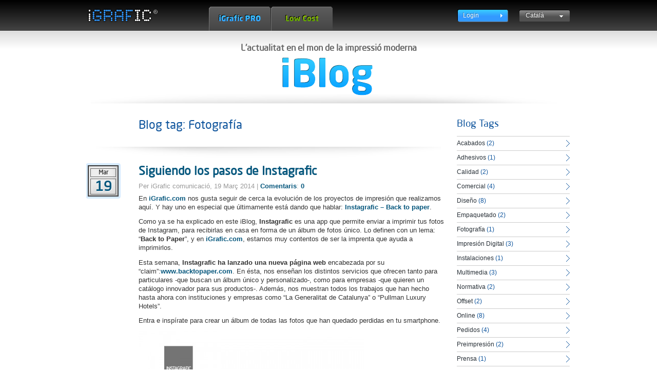

--- FILE ---
content_type: text/html; charset=utf-8
request_url: https://www.igrafic.com/ca/blog/tags/Fotograf%C3%ADa
body_size: 6426
content:
<!DOCTYPE html PUBLIC "-//W3C//DTD XHTML 1.0 Transitional//EN" "http://www.w3.org/TR/xhtml1/DTD/xhtml1-transitional.dtd">
<html xmlns="http://www.w3.org/1999/xhtml" xml:lang="ca" dir="ltr" xmlns:og="http://opengraphprotocol.org/schema/" xmlns:fb="http://www.facebook.com/2008/fbml">

  <head>
<meta http-equiv="Content-Type" content="text/html; charset=utf-8" />
  <title>Fotografía - iGrafic</title>
  <meta http-equiv="Content-Type" content="text/html; charset=utf-8" />
<meta property="fb:app_id" content=""/>

<link rel="shortcut icon" href="/sites/all/themes/igrafic2011/favicon.ico" type="image/x-icon" />
<link rel="canonical" href="https://www.igrafic.com/ca/blog/tags/Fotograf%C3%ADa" />
<meta name="revisit-after" content="1 day" />
  <link type="text/css" rel="stylesheet" media="all" href="/modules/node/node.css?j" />
<link type="text/css" rel="stylesheet" media="all" href="/modules/system/defaults.css?j" />
<link type="text/css" rel="stylesheet" media="all" href="/modules/system/system.css?j" />
<link type="text/css" rel="stylesheet" media="all" href="/modules/system/system-menus.css?j" />
<link type="text/css" rel="stylesheet" media="all" href="/modules/user/user.css?j" />
<link type="text/css" rel="stylesheet" media="all" href="/sites/all/modules/cck/theme/content-module.css?j" />
<link type="text/css" rel="stylesheet" media="all" href="/sites/all/modules/colorbox/styles/default/colorbox_default_style.css?j" />
<link type="text/css" rel="stylesheet" media="all" href="/sites/all/modules/ctools/css/ctools.css?j" />
<link type="text/css" rel="stylesheet" media="all" href="/sites/all/modules/date/date.css?j" />
<link type="text/css" rel="stylesheet" media="all" href="/sites/all/modules/date/date_popup/themes/datepicker.css?j" />
<link type="text/css" rel="stylesheet" media="all" href="/sites/all/modules/date/date_popup/themes/timeentry.css?j" />
<link type="text/css" rel="stylesheet" media="all" href="/sites/all/modules/filefield/filefield.css?j" />
<link type="text/css" rel="stylesheet" media="all" href="/sites/all/modules/views_slideshow/contrib/views_slideshow_singleframe/views_slideshow.css?j" />
<link type="text/css" rel="stylesheet" media="all" href="/sites/all/modules/cck/modules/fieldgroup/fieldgroup.css?j" />
<link type="text/css" rel="stylesheet" media="all" href="/sites/all/modules/views/css/views.css?j" />
<link type="text/css" rel="stylesheet" media="all" href="/sites/all/modules/webform/css/webform.css?j" />
<link type="text/css" rel="stylesheet" media="all" href="/sites/all/themes/igrafic2011/styles/html.css?j" />
<link type="text/css" rel="stylesheet" media="all" href="/sites/all/themes/igrafic2011/styles/admin.css?j" />
<link type="text/css" rel="stylesheet" media="screen" href="/sites/all/themes/igrafic2011/styles/layout.css?j" />
<link type="text/css" rel="stylesheet" media="screen" href="/sites/all/themes/igrafic2011/styles/style.css?j" />
<link type="text/css" rel="stylesheet" media="screen" href="/sites/all/themes/igrafic2011/styles/menus.css?j" />
<link type="text/css" rel="stylesheet" media="screen" href="/sites/all/themes/igrafic2011/styles/navegadors.css?j" />
<link type="text/css" rel="stylesheet" media="screen" href="/sites/all/themes/igrafic2011/styles/editortextos.css?j" />
<link type="text/css" rel="stylesheet" media="print" href="/sites/all/themes/igrafic2011/styles/simpleprint.css?j" />
  <script type="text/javascript" src="/sites/all/modules/jquery_update/replace/jquery/1.3/jquery.min.js?j"></script>
<script type="text/javascript" src="/misc/drupal.js?j"></script>
<script type="text/javascript" src="/sites/default/files/languages/ca_71b5321dc433f1b38238a49f36e969da.js?j"></script>
<script type="text/javascript" src="/sites/all/libraries/colorbox/colorbox/jquery.colorbox-min.js?j"></script>
<script type="text/javascript" src="/sites/all/modules/colorbox/js/colorbox.js?j"></script>
<script type="text/javascript" src="/sites/all/modules/colorbox/styles/default/colorbox_default_style.js?j"></script>
<script type="text/javascript" src="/sites/all/modules/colorbox/js/colorbox_load.js?j"></script>
<script type="text/javascript" src="/sites/all/modules/colorbox/js/colorbox_inline.js?j"></script>
<script type="text/javascript" src="/sites/all/modules/poormanscron/poormanscron.js?j"></script>
<script type="text/javascript" src="/sites/all/modules/views_slideshow/js/jquery.cycle.all.min.js?j"></script>
<script type="text/javascript" src="/sites/all/modules/views_slideshow/contrib/views_slideshow_singleframe/views_slideshow.js?j"></script>
<script type="text/javascript" src="/sites/all/modules/webform/js/webform.js?j"></script>
<script type="text/javascript" src="/sites/all/themes/igrafic2011/js/javascript.js?j"></script>
<script type="text/javascript">
<!--//--><![CDATA[//><!--
jQuery.extend(Drupal.settings, { "basePath": "/", "colorbox": { "transition": "elastic", "speed": 350, "opacity": "0.85", "slideshow": false, "slideshowAuto": false, "slideshowSpeed": 2500, "slideshowStart": "", "slideshowStop": "", "current": "{current} de {total} ", "previous": "« Prev", "next": "Next »", "close": "Close", "overlayClose": true, "maxWidth": "100%", "maxHeight": "100%" }, "cron": { "basePath": "/ca/poormanscron", "runNext": 1768969274 } });
//--><!]]>
</script>

<script type="text/javascript">
  var _gaq = _gaq || [];
  _gaq.push(['_setAccount', 'UA-844660-1']);
  _gaq.push(['_trackPageview']);
  setTimeout('_gaq.push([\'_trackEvent\', \'NoBounce\', \'Over 20 seconds\'])',20000);

  (function() {
    var ga = document.createElement('script'); ga.type = 'text/javascript'; ga.async = true;
    ga.src = ('https:' == document.location.protocol ? 'https://' : 'http://') + 'stats.g.doubleclick.net/dc.js';
    var s = document.getElementsByTagName('script')[0]; s.parentNode.insertBefore(ga, s);
  })();
</script>

<!--Start of Zopim Live Chat Script-->
<script type="text/javascript">
window.$zopim||(function(d,s){var z=$zopim=function(c){z._.push(c)},$=z.s=
d.createElement(s),e=d.getElementsByTagName(s)[0];z.set=function(o){z.set.
_.push(o)};z._=[];z.set._=[];$.async=!0;$.setAttribute("charset","utf-8");
$.src="//v2.zopim.com/?2zwcC4GbhR30n8STXdgMNnY85F9ZdQba";z.t=+new Date;$.
type="text/javascript";e.parentNode.insertBefore($,e)})(document,"script");
</script>
<!--End of Zopim Live Chat Script-->

</head>

<body class="not-front not-logged-in page-blog one-sidebar sidebar-right seccion-global seccion-blog chrome chrome131 mac desktop i18n-ca blog">

<!-- Google Tag Manager -->
<noscript><iframe src="//www.googletagmanager.com/ns.html?id=GTM-PWHL7T"
height="0" width="0" style="display:none;visibility:hidden"></iframe></noscript>
<script>(function(w,d,s,l,i){w[l]=w[l]||[];w[l].push({'gtm.start':
new Date().getTime(),event:'gtm.js'});var f=d.getElementsByTagName(s)[0],
j=d.createElement(s),dl=l!='dataLayer'?'&l='+l:'';j.async=true;j.src=
'//www.googletagmanager.com/gtm.js?id='+i+dl;f.parentNode.insertBefore(j,f);
})(window,document,'script','dataLayer','GTM-PWHL7T');</script>
<!-- End Google Tag Manager -->

<div id="plainheight">
  <div id="header_wrapper">
    <div id="header">
      <div id="logo">
        <a href="https://www.igrafic.com" title="Inici"></a>      </div>
      <div id="topmenu">
        <ul class="menu">
		<li class="leaf first" id="igraficpro"><a href="/ca/igrafic-pro/calculadora" title="iGrafic Pro">iGrafic Pro</a></li>
		<li class="leaf" id="lowcost"><a href="/ca/low-cost/calculadora" title="Low Cost">Low Cost</a></li>
	</ul>
      </div>
     
      <div id="top-submenu">
            <div class="block block-menu" id="block-menu-menu-login">
        <div class="content"><ul class="menu"><li class="leaf first last" id="login"><a href="/ca/igrafic-pro/calculadora?proces=1&amp;home=1" title="">Login</a></li>
</ul></div>
 </div>
        <div id="languages"><ul class="languages"><li class="ca first active"><a href="/ca/blog/tags/Fotograf%C3%ADa" class="language-link active">Català</a></li>
<li class="en"><a href="/en/blog/tags/Fotograf%C3%ADa" class="language-link">English</a></li>
<li class="es last"><a href="/es/blog/tags/Fotograf%C3%ADa" class="language-link">Español</a></li>
</ul></div>
      </div>
    </div>
  </div>

  <div id="content_wrapper">
    <div id="mainbody">
            <div id="mainbody-top">    <div class="block block-nodeasblock" id="block-nodeasblock-1034">
        <div class="content"><span class='print-link'></span><div class="field field-type-text field-field-destac-tipo">
    <div class="field-items">
            <div class="field-item odd">
                    Otros...        </div>
        </div>
</div>
<h3>L'actualitat en el mon de la impressió moderna</h3>
<p><a href="/blog" class="bloglanding" title="Go to the blog intro page."></a></p></div>
 </div>
<br class="clear" /></div>
            <div id="main">
                          <h1 class="title">Fotografía</h1>
                                        <div class="view view-Blog view-id-Blog view-display-id-page_2 view-dom-id-1">
        <div class="view-header">
      <h2>Blog tag: Fotografía</h2>    </div>
  
  
  
      <div class="view-content">
        <div class="views-row views-row-1 views-row-odd views-row-first views-row-last">
      
  <div class="views-field-markup">
                <span class="field-content"><div class="blog-entry">

<div class="contentdate">
<h3>Mar</h3>
<h4>19</h4>
</div>

<div class="node">
<h2 class="title"><a href="/ca/blog/2014/03/19/siguiendo-pasos-instagrafic">Siguiendo los pasos de Instagrafic</a></h2>
<div class="submitted">
Per iGrafic comunicació, 19 Març 2014 | <a href="/ca/blog/2014/03/19/siguiendo-pasos-instagrafic#comments">Comentaris</a>: <a href="/ca/blog/2014/03/19/siguiendo-pasos-instagrafic#comments">0</a>
</div>
<div class="entradilla"><p>En&nbsp;<strong><a href="http://www.igrafic.com">iGrafic.com</a></strong>&nbsp;nos gusta seguir de cerca la evolución de los proyectos de impresión que realizamos aquí. Y hay uno en especial que últimamente está dando que hablar:&nbsp;<strong><a href="http://www.backtopaper.com/es/instagrafic">Instagrafic – Back to paper</a></strong>.</p>
<p>Como ya se ha explicado en este iBlog,&nbsp;<strong>Instagrafic</strong>&nbsp;es una app que permite enviar a imprimir tus fotos de Instagram, para recibirlas en casa en forma de un álbum de fotos único. Lo definen con un lema: “<strong>Back to Paper</strong>”, y en&nbsp;<strong><a href="http://www.igrafic.com">iGrafic.com</a></strong>, estamos muy contentos de ser la imprenta que ayuda a imprimirlos.</p>
<p>Esta semana,&nbsp;<strong>Instagrafic ha lanzado una nueva página web</strong>&nbsp;encabezada por su “claim”:<a href="http://www.backtopaper.com">www.backtopaper.com</a>. En ésta, nos enseñan los distintos servicios que ofrecen tanto para particulares -que buscan un álbum único y personalizado-, como para empresas -que quieren un catálogo innovador para sus productos-. Además, nos muestran todos los trabajos que han hecho hasta ahora con instituciones y empresas como “La Generalitat de Catalunya” o “Pullman Luxury Hotels”.</p>
<p>Entra e inspírate para crear un álbum de todas las fotos que han quedado perdidas en tu smartphone.</p></div>
<div class=""></div>
<div class=""><a href="/ca/blog/2014/03/19/siguiendo-pasos-instagrafic" class="imagecache imagecache-440x440 imagecache-linked imagecache-440x440_linked"><img src="https://www.igrafic.com/sites/default/files/imagecache/440x440/blog/Captura Web llançament.jpg" alt="" title=""  class="imagecache imagecache-440x440" width="440" height="440" /></a></div>
<div class=""></div>
</div>
<div class="readall"><a href="/ca/blog/2014/03/19/siguiendo-pasos-instagrafic">Llegir tot i comentar</a></div>
</div></span>
  </div>
  </div>
    </div>
  
  
  
  
  
  
</div>               </div>
            <div id="sidebar-right">
            <div class="block block-views" id="block-views-Blog-block_2">
          <h2 class="title">Blog Tags</h2>
        <div class="content"><div class="view view-Blog view-id-Blog view-display-id-block_2 view-dom-id-2">
    
  
  
      <div class="view-content">
      <div class="item-list">
  <ul class="views-summary">
      <li><a href="/ca/blog/tags/Acabados">Acabados</a>
              (2)
          </li>
      <li><a href="/ca/blog/tags/Adhesivos">Adhesivos</a>
              (1)
          </li>
      <li><a href="/ca/blog/tags/Calidad">Calidad</a>
              (2)
          </li>
      <li><a href="/ca/blog/tags/Comercial">Comercial</a>
              (4)
          </li>
      <li><a href="/ca/blog/tags/Dise%C3%B1o">Diseño</a>
              (8)
          </li>
      <li><a href="/ca/blog/tags/Empaquetado">Empaquetado</a>
              (2)
          </li>
      <li><a href="/ca/blog/tags/Fotograf%C3%ADa">Fotografía</a>
              (1)
          </li>
      <li><a href="/ca/blog/tags/Impresi%C3%B3n%20Digital">Impresión Digital</a>
              (3)
          </li>
      <li><a href="/ca/blog/tags/Instalaciones">Instalaciones</a>
              (1)
          </li>
      <li><a href="/ca/blog/tags/Multimedia">Multimedia</a>
              (3)
          </li>
      <li><a href="/ca/blog/tags/Normativa">Normativa</a>
              (2)
          </li>
      <li><a href="/ca/blog/tags/Offset">Offset</a>
              (2)
          </li>
      <li><a href="/ca/blog/tags/Online">Online</a>
              (8)
          </li>
      <li><a href="/ca/blog/tags/Pedidos">Pedidos</a>
              (4)
          </li>
      <li><a href="/ca/blog/tags/Preimpresi%C3%B3n">Preimpresión</a>
              (2)
          </li>
      <li><a href="/ca/blog/tags/Prensa">Prensa</a>
              (1)
          </li>
      <li><a href="/ca/blog/tags/Sostenibilidad">Sostenibilidad</a>
              (1)
          </li>
      <li><a href="/ca/blog/tags/Tintas">Tintas</a>
              (1)
          </li>
      <li><a href="/ca/blog/tags/Usuarios%20web">Usuarios web</a>
              (1)
          </li>
    </ul>
</div>
    </div>
  
  
  
  
  
  
</div> </div>
 </div>
    <div class="block block-views" id="block-views-blogBloggerNames-block_1">
          <h2 class="title">Bloggers</h2>
        <div class="content"><div class="view view-blogBloggerNames view-id-blogBloggerNames view-display-id-block_1 view-dom-id-3">
    
  
  
      <div class="view-content">
      <div class="item-list">
    <ul>
          <li class="views-row views-row-1 views-row-odd views-row-first">  
  <span class="views-field-picture">
                <div class="field-content"><div class="picture">
  <img src="https://www.igrafic.com/sites/default/files/imagecache/22x22/userpicts/default.jpg" alt="imatge de Albert Coronado" title="imatge de Albert Coronado"  class="imagecache imagecache-22x22" width="22" height="22" /></div></div>
  </span>
         
  <span class="views-field-name">
                <span class="field-content"><a href="/ca/blog/por-autor/8">Albert Coronado</a></span>
  </span>
         
  <span class="views-field-phpcode">
                <span class="field-content">(0)</span>
  </span>
</li>
          <li class="views-row views-row-2 views-row-even">  
  <span class="views-field-picture">
                <div class="field-content"><div class="picture">
  <img src="https://www.igrafic.com/sites/default/files/imagecache/22x22/userpicts/picture-10.jpg" alt="imatge de iGrafic" title="imatge de iGrafic"  class="imagecache imagecache-22x22" width="22" height="22" /></div></div>
  </span>
         
  <span class="views-field-name">
                <span class="field-content"><a href="/ca/blog/por-autor/10">iGrafic</a></span>
  </span>
         
  <span class="views-field-phpcode">
                <span class="field-content">(19)</span>
  </span>
</li>
          <li class="views-row views-row-3 views-row-odd">  
  <span class="views-field-picture">
                <div class="field-content"><div class="picture">
  <img src="https://www.igrafic.com/sites/default/files/imagecache/22x22/userpicts/default.jpg" alt="imatge de iGrafic comunicació" title="imatge de iGrafic comunicació"  class="imagecache imagecache-22x22" width="22" height="22" /></div></div>
  </span>
         
  <span class="views-field-name">
                <span class="field-content"><a href="/ca/blog/por-autor/10782">iGrafic comunicació</a></span>
  </span>
         
  <span class="views-field-phpcode">
                <span class="field-content">(11)</span>
  </span>
</li>
          <li class="views-row views-row-4 views-row-even">  
  <span class="views-field-picture">
                <div class="field-content"><div class="picture">
  <img src="https://www.igrafic.com/sites/default/files/imagecache/22x22/userpicts/picture-7.png" alt="imatge de Joan Sánchez" title="imatge de Joan Sánchez"  class="imagecache imagecache-22x22" width="22" height="22" /></div></div>
  </span>
         
  <span class="views-field-name">
                <span class="field-content"><a href="/ca/blog/por-autor/7">Joan Sánchez</a></span>
  </span>
         
  <span class="views-field-phpcode">
                <span class="field-content">(4)</span>
  </span>
</li>
          <li class="views-row views-row-5 views-row-odd">  
  <span class="views-field-picture">
                <div class="field-content"><div class="picture">
  <img src="https://www.igrafic.com/sites/default/files/imagecache/22x22/userpicts/default.jpg" alt="imatge de Jordi SG" title="imatge de Jordi SG"  class="imagecache imagecache-22x22" width="22" height="22" /></div></div>
  </span>
         
  <span class="views-field-name">
                <span class="field-content"><a href="/ca/blog/por-autor/11489">Jordi SG</a></span>
  </span>
         
  <span class="views-field-phpcode">
                <span class="field-content">(0)</span>
  </span>
</li>
          <li class="views-row views-row-6 views-row-even views-row-last">  
  <span class="views-field-picture">
                <div class="field-content"><div class="picture">
  <img src="https://www.igrafic.com/sites/default/files/imagecache/22x22/userpicts/picture-4.jpg" alt="imatge de Marco González" title="imatge de Marco González"  class="imagecache imagecache-22x22" width="22" height="22" /></div></div>
  </span>
         
  <span class="views-field-name">
                <span class="field-content"><a href="/ca/blog/por-autor/4">Marco González</a></span>
  </span>
         
  <span class="views-field-phpcode">
                <span class="field-content">(1)</span>
  </span>
</li>
      </ul>
</div>    </div>
  
  
  
  
  
  
</div> </div>
 </div>
    <div class="block block-views" id="block-views-Blog-block">
          <h2 class="title">Arxiu mensual</h2>
        <div class="content"><div class="view view-Blog view-id-Blog view-display-id-block view-dom-id-4">
    
  
  
      <div class="view-content">
      <div class="item-list">
  <ul class="views-summary">
      <li><a href="/ca/blog/archive/201411">Novembre 2014</a>
              (2)
          </li>
      <li><a href="/ca/blog/archive/201410">Octubre 2014</a>
              (1)
          </li>
      <li><a href="/ca/blog/archive/201408">Agost 2014</a>
              (1)
          </li>
      <li><a href="/ca/blog/archive/201407">Juliol 2014</a>
              (1)
          </li>
      <li><a href="/ca/blog/archive/201406">Juny 2014</a>
              (2)
          </li>
      <li><a href="/ca/blog/archive/201404">Abril 2014</a>
              (4)
          </li>
      <li><a href="/ca/blog/archive/201403">Març 2014</a>
              (3)
          </li>
      <li><a href="/ca/blog/archive/201402">Febrer 2014</a>
              (5)
          </li>
      <li><a href="/ca/blog/archive/201401">Gener 2014</a>
              (1)
          </li>
      <li><a href="/ca/blog/archive/201201">Gener 2012</a>
              (1)
          </li>
      <li><a href="/ca/blog/archive/201110">Octubre 2011</a>
              (1)
          </li>
      <li><a href="/ca/blog/archive/201010">Octubre 2010</a>
              (1)
          </li>
      <li><a href="/ca/blog/archive/201007">Juliol 2010</a>
              (1)
          </li>
      <li><a href="/ca/blog/archive/200912">Desembre 2009</a>
              (1)
          </li>
      <li><a href="/ca/blog/archive/200907">Juliol 2009</a>
              (1)
          </li>
      <li><a href="/ca/blog/archive/200905">Maig 2009</a>
              (2)
          </li>
      <li><a href="/ca/blog/archive/200904">Abril 2009</a>
              (1)
          </li>
      <li><a href="/ca/blog/archive/200902">Febrer 2009</a>
              (1)
          </li>
      <li><a href="/ca/blog/archive/200901">Gener 2009</a>
              (2)
          </li>
      <li><a href="/ca/blog/archive/200811">Novembre 2008</a>
              (2)
          </li>
      <li><a href="/ca/blog/archive/200810">Octubre 2008</a>
              (1)
          </li>
      <li><a href="/ca/blog/archive/200809">Setembre 2008</a>
              (1)
          </li>
      <li><a href="/ca/blog/archive/200807">Juliol 2008</a>
              (1)
          </li>
      <li><a href="/ca/blog/archive/200806">Juny 2008</a>
              (1)
          </li>
    </ul>
</div>
    </div>
  
  
  
  
  
  
</div> </div>
 </div>
      </div>      <br class="clear" />
    </div>
  </div>
</div>

<div id="footer_wrapper">
  <div id="footer">
    <div id="footer-form"> 
          <div class="block block-webform" id="block-webform-client-block-892">
          <h2 class="title">Atenció al client</h2>
        <div class="content"><form action="/ca/atencio-al-client"  accept-charset="UTF-8" method="post" id="webform-client-form-975" class="webform-client-form" enctype="multipart/form-data">
<div><div class="webform-component webform-component-markup" id="webform-component-intro"><h2>T. 93 860 00 00</h2>
<h4>Dilluns a divendres de 9h a 19h</h4>
</div><div class="webform-component webform-component-textfield" id="webform-component-nombre"><div class="form-item" id="edit-submitted-nombre-wrapper">
 <label for="edit-submitted-nombre">Nom i cognoms: <span class="form-required" title="Aquest camp és obligatori.">*</span></label>
 <input type="text" maxlength="128" name="submitted[nombre]" id="edit-submitted-nombre" size="30" value="" class="form-text required" />
</div>
</div><div class="webform-component webform-component-email" id="webform-component-email"><div class="form-item" id="edit-submitted-email-wrapper">
 <label for="edit-submitted-email">E-mail: <span class="form-required" title="Aquest camp és obligatori.">*</span></label>
 <input type="text" maxlength="128" name="submitted[email]" id="edit-submitted-email" size="30" value="" class="form-text required email" />
</div>
</div><div class="webform-component webform-component-textfield" id="webform-component-telefono"><div class="form-item" id="edit-submitted-telefono-wrapper">
 <label for="edit-submitted-telefono">Telèfon: <span class="form-required" title="Aquest camp és obligatori.">*</span></label>
 <input type="text" maxlength="128" name="submitted[telefono]" id="edit-submitted-telefono" size="30" value="" class="form-text required" />
</div>
</div><div class="webform-component webform-component-textarea" id="webform-component-mensaje"><div class="form-item" id="edit-submitted-mensaje-wrapper">
 <label for="edit-submitted-mensaje">Missatge: <span class="form-required" title="Aquest camp és obligatori.">*</span></label>
 <textarea cols="24" rows="5" name="submitted[mensaje]" id="edit-submitted-mensaje"  class="form-textarea required"></textarea>
</div>
</div><div class="webform-component webform-component-radios" id="webform-component-privacidad"><div class="form-radios"><div class="form-item" id="edit-submitted-privacidad-1-wrapper">
 <label class="option" for="edit-submitted-privacidad-1"><input type="radio" id="edit-submitted-privacidad-1" name="submitted[privacidad]" value="si"   class="form-radio" /> <a href="/ca/condicions-dus-termes-legals" target="_blank">Accepto les condicions de privacitat</a></label>
</div>
</div></div><input type="hidden" name="details[sid]" id="edit-details-sid" value=""  />
<input type="hidden" name="details[page_num]" id="edit-details-page-num" value="1"  />
<input type="hidden" name="details[page_count]" id="edit-details-page-count" value="1"  />
<input type="hidden" name="details[finished]" id="edit-details-finished" value="0"  />
<input type="hidden" name="form_build_id" id="form-e5c69b42fc5d629ac342a2f1f8021d7a" value="form-e5c69b42fc5d629ac342a2f1f8021d7a"  />
<input type="hidden" name="form_id" id="edit-webform-client-form-975" value="webform_client_form_975"  />
<div id="edit-actions" class="form-actions form-wrapper"><input type="submit" name="op" id="edit-submit" value="Enviar"  class="form-submit" />
</div>
</div></form>
</div>
 </div>
    </div>
    <div id="footer-menus" style='height: 400px; overflow: hidden;'>
          <div class="block block-menu" id="block-menu-menu-empresa">
          <h2 class="title">La companyia</h2>
        <div class="content"><ul class="menu"><li class="leaf first" id="com"><a href="/ca/com">Com?</a></li>
<li class="leaf" id="qu"><a href="/ca/que">Què?</a></li>
<li class="leaf" id="on"><a href="/ca/on">On?</a></li>
<li class="leaf last" id="blog"><a href="http://www.igrafic.com/iblog" title="">Blog</a></li>
</ul></div>
 </div>
    <div class="block block-menu" id="block-menu-menu-soporte">
          <h2 class="title">Suport</h2>
        <div class="content"><ul class="menu"><li class="leaf first" id="mostresgratis"><a href="/ca/mostres-gratis">Mostres gratis</a></li>
<li class="leaf" id="pressupostos"><a href="/ca/pressupostos">Pressupostos</a></li>
<li class="leaf" id="enviamentd039arxius"><a href="/ca/enviament-darxius">Enviament d&#039;arxius</a></li>
<li class="leaf" id="formesdepagamentitransport"><a href="/ca/formes-pagament-repartiment" title="">Formes de pagament i transport</a></li>
<li class="leaf last" id="preguntesfreqents"><a href="/ca/faq" title="">Preguntes freqüents</a></li>
</ul></div>
 </div>
    <div class="block block-nodeasblock" id="block-nodeasblock-972">
          <h2 class="title">Certificats</h2>
        <div class="content"><span class='print-link'></span><div class="field field-type-text field-field-destac-tipo">
    <div class="field-items">
            <div class="field-item odd">
                    Footer        </div>
        </div>
</div>
<ul class="menu">
<!--
<li id="iso" class="leaf first"><a href="/ca/qualitat-iso-9001-2000"><img src="/sites/default/files/destacados/calidad_iso.png" width="139" height="68" /></a></li>-->
<li id="iverde" class="leaf last"><a href="/ca/igrafic-verd"><img src="/sites/default/files/destacados/logo_igrafic_verde.png" width="106" height="41" /></a></li>
</ul>
<h2 class="title" style='margin-top: 58px;border-bottom: 1px solid #CCCCCC; margin-bottom: 8px; padding-bottom: 8px;'>Segueix-nos</h2>
<p><a target='_blank' href='https://www.facebook.com/iGrafic.imprentaonline'><img style='vertical-align:middle;' src='/sites/default/files/xxss/facebook2.png' /></a>&nbsp;&nbsp;<a target='_blank' href='http://www.linkedin.com/company/igrafic-sl'><img style='vertical-align:middle;' src='/sites/default/files/xxss/linkedin2.png' /></a></p></div>
 </div>
    <div class="block block-nodeasblock" id="block-nodeasblock-891">
        <div class="content"><span class='print-link'></span><div class="field field-type-text field-field-destac-tipo">
    <div class="field-items">
            <div class="field-item odd">
                    Footer        </div>
        </div>
</div>
<p><img src="/sites/default/files/destacados/logos_targetes_02.png" width="191" height="60" /></p></div>
 </div>
    </div>
    <div id="footer-elements">
      <div class="message">© 2010 Escenari Gràfic SL / imprenta online.</div>
          <div class="block block-menu" id="block-menu-secondary-links">
        <div class="content"><ul class="menu"><li class="leaf first" id="privacitatiseguretat"><a href="/ca/privacidad-seguridad">Privacitat i seguretat</a></li>
<li class="leaf last" id="condicionsd039usitermeslegals"><a href="/ca/condicions-dus-termes-legals">Condicions d&#039;us i termes legals</a></li>
</ul></div>
 </div>
    <div class="block block-menu" id="block-menu-menu-secondary-2">
        <div class="content"><ul class="menu"><li class="leaf first" id="informaalsteusamics"><a href="/ca/informa-als-teus-amics" title="">Informa als teus amics</a></li>
<li class="leaf" id="blog"><a href="/ca/blog" title="Blog">Blog</a></li>
<li class="leaf" id="ofertaactual"><a href="/ca/oferta-actual" title="">Oferta actual</a></li>
<li class="leaf last" id="inici"><a href="/ca" title="">Inici</a></li>
</ul></div>
 </div>
    </div>
  </div>
</div>


<script type="text/javascript">
/* <![CDATA[ */
var google_conversion_id = 980724362;
var google_custom_params = window.google_tag_params;
var google_remarketing_only = true;
/* ]]> */
</script>
<script type="text/javascript" src="//www.googleadservices.com/pagead/conversion.js">
</script>
<noscript>
<div style="display:inline;">
<img height="1" width="1" style="border-style:none;" alt="" src="//googleads.g.doubleclick.net/pagead/viewthroughconversion/980724362/?value=0&amp;guid=ON&amp;script=0"/>
</div>
</noscript>


</body>
</html>


--- FILE ---
content_type: text/css
request_url: https://www.igrafic.com/sites/all/modules/webform/css/webform.css?j
body_size: -14
content:

/**
 * Front-end styling for the display of webforms.
 */

input.webform-calendar {
  padding: 3px;
  vertical-align: top;
}
.webform-container-inline label {
  display: inline;
  margin-right: 1em;
}
.webform-container-inline div,
.webform-container-inline div.form-item {
  display: inline;
}
.webform-container-inline div.description {
  display: block;
}


--- FILE ---
content_type: text/css
request_url: https://www.igrafic.com/sites/all/themes/igrafic2011/styles/html.css?j
body_size: 993
content:
/* $Id: html.css,v 1.2 2009/02/02 10:00:00 innodus Exp $ */

/*
 * RESET
 */
html, body, div, span, applet, object, iframe, h1, h2, h3, h4, h5, h6,
p, blockquote, pre, a, abbr, acronym, address, big, cite, code, del,
dfn, em, font, img, ins, kbd, q, s, samp, small, strike, strong, sub,
sup, tt, var, b, u, i, center, dl, dt, dd, ol, ul, li, fieldset, form,
label, legend, table, caption, tbody, tfoot, thead, tr, th, td {
  background: transparent;
  border: 0;
  font-size: 100%;
}

html, body, div, span, applet, object, iframe, h1, h2, h3, h4, h5, h6,
p, blockquote, pre, a, abbr, acronym, address, big, cite, code, del,
dfn, em, font, img, ins, kbd, q, s, samp, small, strike, strong, sub,
sup, tt, var, b, u, i, center, fieldset, form, label, legend, table, 
caption, tbody, tfoot, thead, tr, th, td {
  margin: 0;
  padding: 0;
}

/* COLORES
 *
 * #fafafa - gris clarissim
 * #ddd - gris fondo
 * #666 - gris medio
 * #999 - gris neutre
 * #aef4ff - blau clarisssim
 * #5ea6c6 - blau clar
 * #0e549c - blau IG
 * #06577d - blau fosc
 * #52ca09 - verd IG 
*/
.igblue {
  color: #2d6aa9;
}
.iggreen {
  color: #52ca09;
}

/* TIPOGRAFIES */
@font-face {
  font-family: 'CV_Lt';
  src: url('../media/fonts/cv_lt-webfont.eot'); /* EOT file for IE */
}
@font-face {
  font-family: 'CV_Lt';
  src: url('../media/fonts/cv_lt-webfont.ttf');
}
@font-face {
  font-family: 'CV_Rg';
  src: url('../media/fonts/cv_rg-webfont.eot'); /* EOT file for IE */
}
@font-face {
  font-family: 'CV_Rg';
  src: url('../media/fonts/cv_rg-webfont.ttf');
}
@font-face {
  font-family: 'IG_Lt';
  src: url('../media/fonts/IG_light.ttf');
}
@font-face {
  font-family: 'IG_Rg';
  src: url('../media/fonts/IG_regular.ttf');
}

/* HTML */
body {
  line-height: 140%;
  font-family: "Lucida Grande","Lucida Sans Unicode",Helvetica,Arial,Verdana,sans-serif;
  color: #666;
  font-size: 0.8em;
}
h1, h2, h3, h4, h5, h6 {
  font-family: IG_Rg, CV_Lt, "Lucida Grande","Lucida Sans Unicode",Helvetica,Arial,Verdana,sans-serif;
  margin-bottom: 0.5em;
  line-height: 120%;
}
h1, h2 {
  font-weight: normal;
}
h3, h4, h5, h6 {
  font-weight: bold;
}
h1,
#main h1.title {
  font-size: 1.8em;
  color: #0E549C;
  line-height: 110%;
}
h2 {
  font-size: 1.8em;
  color: #0E549C;
  text-shadow: 1px 1px 0 #fff; 
}
h3 {
  font-size: 1.3em;
}
h4 {
  font-size: 1.1em;
}
h5, h6 {
  font-size: 1.1em;
}
p {
  padding-bottom: 0.9em;
}
legend {
  color: #666;
  font-weight: bold;
}
pre {
  background-color: #eee;
  padding: 0.75em 1.5em;
  font-size: 12px;
  border: 1px solid #ddd;
}
ul {
  margin: 0;
  padding: 0 0 1em 14px;
}
ol {
  margin: 0;
  padding: 0 0 1em 18px;
}
.item-list .title {
  font-size: 1em;
  color: #fff;
}
blockquote {
  font-size: 120%;
  font-style: italic;
  float: right;
  width: 40%;
  line-height: 20pt;
  background-color: #ddd;
  text-align: right;
  border-bottom: 2px solid #444;
  padding: 0 0.5em 0 1em;
  margin: 1em 0 1em 2em;
}
del {
  background-color: #fffbcc;
  color: #555;
  font-style: normal;
  text-decoration: line-through;
}
ins {
  background-color: #fffbcc;
  font-style: normal;
  text-decoration: none;
}
small, .small {
  font-size: 90%;
}

/* LINKS */
a {
  color: #293138;
  font-weight: bold;
  text-decoration: none;
}
a:hover, a.active, li a.active, li.active a, .item-list a.active {
  color: #0E549C;
}


/* ALBERT */
.view-ShowcaseHome .view-content {
	overflow: hidden;
	}


--- FILE ---
content_type: text/css
request_url: https://www.igrafic.com/sites/all/themes/igrafic2011/styles/admin.css?j
body_size: 3310
content:
/* admin */
.section-admin #page,
.section-node-add #page {
  margin: -30px auto 20px auto;
}
.section-admin.sidebar-left #content {
  margin-left:0;
  margin-right:0;
  width:960px;
}
.section-admin #sidebar-left {
  display:none;
}
.section-admin #main a {
  text-decoration: none;
  font-weight: bold;
  color: #250;
}
.section-admin #main .tabs li.active a,
.section-admin #main .tabs li a:hover {
  color: #fff;
}
div.admin .left {
  float:left;
  margin-left:1em;
  width:47%;
}
div.admin .right {
  float:right;
  margin-right:1em;
  width:47%;
}
div.admin-panel {
  margin-bottom: 2em;
}
#main div.admin-panel h3 {
  background: #0876a8 url(../media/icones/ordinadors.gif) 5px 3px no-repeat;
  color: #fff;
  padding: 7px 32px 6px;
  margin: 0;
  border-bottom: 1px solid #fff;
  font-size: 1.2em;
  font-weight: bold;
  text-transform: uppercase;
  font-size: 120%;
}
#main div.admin-panel h3 a {
  color:#FFF;
}
div.admin-panel .body {
  background: url('../media/back_30.jpg') repeat-x scroll 0 0 #FFFFFF;
  padding: 1px 12px;
}
div.admin-panel p.description {
    border-bottom: 1px solid #efefef;
    margin: 0.5em -12px 0.9em -12px;
    padding: 0 12px 10px 32px;
    color: #06577d;
}
.block-edit span {
	color:#404040;
}
.admin-missing {
  color: red;
}
.admin-enabled {
  color: green;
}
.admin-disabled {
  color: orange;
}
#content-type-selector-wrapper form {
  margin: -5px 0 0 0 !important;
}
.mayusc {
  text-transform: uppercase;
}

/* adjuntos */
#edit-field-org-destacados-nid-nid-wrapper,
#edit-field-destac-imagen-0-upload-wrapper,
#edit-field-equipo-foto-0-upload-wrapper {
  background-color: #eee;
  padding: 8px 12px 10px 12px;
  max-width: 460px;
  border-top: 1px solid #ddd;
}

/* cantos arrodonits */
.view-filters,
.messages, .warning,
.dev-memory-usage,
#block-innodus_fbtweet-1,
#main .help {
  border-bottom-left-radius: 6px;
  border-bottom-right-radius: 6px;
  border-top-left-radius: 6px;
  border-top-right-radius: 6px;
  -moz-border-radius-bottomleft: 6px;
  -moz-border-radius-bottomright: 6px;
  -moz-border-radius-topleft: 6px;
  -moz-border-radius-topright: 6px;
  -webkit-border-bottom-left-radius: 6px;
  -webkit-border-bottom-right-radius: 6px;
  -webkit-border-top-left-radius: 6px;
  -webkit-border-top-right-radius: 6px;
}

/* context */
table.context-admin td.tag {
  font-weight: bold;
  font-size: 12pt;
}
table.context-admin div.description {
  display: inline;
  font-style: italic;
  color: #888;
  font-size: 90%;
  padding-left: 0;
}
table.context-admin td.ctools-export-ui-operations {
  font-size: 80%;
}
table.context-admin div.description span.theme-variable {
  font-style: normal;
  color: #555;
  font-size: 90%;
}
div.context-namespace-attribute-title {
  border: 0;
  background-color: transparent;
}
.section-admin table.contexts-entry {
  width: 96%;
}
form#context-ui-form td.display div.item-list ul {
  padding-left: 3em;
}
.context-plugins.context-ui-processed {
  border-bottom: 2px solid #ccc;
}
#context-blockform div.context-blockform-selector {
  height: 520px;
  border: 1px solid #ccc;
  width: 320px;
  padding: 10px;
  background-color: #fff;
}
.context-plugins .context-plugin-forms .form-item {
  border: 1px solid #ccc;
  padding: 10px;
  background-color: #fff;
}
.context-plugins .context-plugin-forms .form-item .form-item {
  border: 0;
  padding: 0;
}
#context-blockform div.context-blockform-selector .form-checkboxes {
  border-bottom: 1px solid #ccc;
  padding-bottom: 10px;
}
#context-blockform td.blocks {
  background-color: #fff;
}
.section-admin #context-blockform table,
.context-plugins .context-plugin-list li a {
  border: 0;
}
.section-admin #context-blockform tr.draggable {
  border: 0;
}
.section-admin #context-blockform tr.draggable:hover td {
  background-color: #E9FE96;
}
.section-admin #context-blockform tr:hover td {
  background: tranparent;
}
table.context-admin td.ctools-export-ui-name {
  width: auto;
}

/* devel */
.dev-memory-usage {
  background-color: #eee;
  color: #06577d;
  padding: 15px;
  border: 2px solid #06577d;
}
.dev-memory-usage .content {
  width: 960px;
  margin: 0 auto;
  padding: 1em 0;
}

/* edicion */
dd {
  margin-left: 0;
  padding: 0 1em 1em;
}
dt {
  padding: 1em 1em 0;
}
dt.odd, dd.odd {
  background-color: #eee;
}
dd.odd {
  border-bottom: 1px solid #ddd;
}
.node-type-list a {
  text-decoration: none;
  font-weight: bold;
}
#multiselect_labels #label_selected {
  margin-right: 120px;
}
.container-inline-date,
#edit-field-articulo-foto-0-upload-wrapper,
#edit-field-pais-mapa-0-upload-wrapper {
  padding: 10px;
  background-color: #fff;
  border-top: 1px solid #ddd;
  max-width: 480px;
}
.container-inline-date {
  max-width: 300px;
}
.link-field-subrow {
  padding: 12px;
  background-color: #eee;
  border-top: 1px solid #ddd;
}
.section-edition .view-display-id-page_1 {
  margin-top: 0;
}
#footer .nodeasblock-edit-link {
  display: none;
}

/* editor textos */
.teaser-checkbox {
  display: none;
}
body#tinymce {
  width: auto;
  padding: 0 5px;
}
.defaultSkin table.mceLayout tr.mceFirst td {
  padding: 3px;
  background: #ddd url(../../../themes/igrafic2011/media/pestanya_01.png) repeat-x left center;
}
.defaultSkin table.mceLayout tr.mceLast td {
  background: #ddd url(../../../themes/igrafic2011/media/pestanya_01.png) repeat-x left center;
}

/* fields */
.filefield-element .widget-preview {
    margin-right: 20px;
    max-width: 80%;
    padding-right: 20px;
}
.field-field-destac-tipo {
  display: none;
}

/* fieldsets */
fieldset {
  background-color: #fff;
  border: 1px solid #ccc;
  line-height: 1.5em;
  margin: 10px 0;
  padding: 8px 14px 4px;
  background: transparent url(../media/fieldsetsback.png) repeat-x bottom left;
}
.vertical-tabs-panes fieldset {
  background: #fff url();
}
#comment-form fieldset {
  border: 1px solid #fff;
}
fieldset.collapsible .fieldset-title:hover  {
  color: #0876a8;
  cursor: pointer;
}
html.js fieldset.collapsed {
  height: 1.5em;
  padding: 5px 9px 10px;
  margin-bottom: 10px;
  border: 1px solid #ddd;
  border-bottom: 1px solid #ccc;
  border-right: 1px solid #ccc;
}
fieldset .fieldset-title {
  margin-bottom: 10px;
  text-transform: uppercase;
  font-weight: bold;
  margin-left: -34px;
  padding-left: 34px;
  height: 20px;
}
fieldset.collapsible .fieldset-title  {
  background: transparent url(../media/icones/fieldsetitles.png) no-repeat bottom left;
  cursor: pointer;
}
fieldset.collapsible.collapsed .fieldset-title {
  background: transparent url(../media/icones/fieldsetitles.png) no-repeat top left;
  margin: 3px 0 8px -29px;
  margin-bottom: 0;
  height: 20px;
}
html.js fieldset.collapsed * {
  display: block;
}
fieldset.collapsible.collapsed .fieldset-body {
  display: none;
}
html.js fieldset.collapsible .fieldset-wrapper {
  overflow: auto;
}
html.js fieldset.collapsed {
  background: #fff;
}
html.js fieldset fieldset.collapsed {
  background-color: #ddd;
}
.container-inline fieldset {
  padding: 10px;
  margin: 10px 0;
}

/* forms */
.form-item label {
  font-size: 1em;
}
.form-item input, textarea, select {
  color: #555;
  padding: 2px;
  background-color: #ededed;
  vertical-align: middle;
  padding-left: 2px;
  border-top: 1px solid #b7b7b7;
  border-left: 1px solid #b7b7b7;
  border-bottom: 1px solid #ededed;
  border-right: 1px solid #ededed;
  border-bottom-left-radius: 3px;
  border-bottom-right-radius: 3px;
  border-top-left-radius: 3px;
  border-top-right-radius: 3px;
  -moz-border-radius-bottomleft: 3px;
  -moz-border-radius-bottomright: 3px;
  -moz-border-radius-topleft: 3px;
  -moz-border-radius-topright: 3px;
  -webkit-border-bottom-left-radius: 3px;
  -webkit-border-bottom-right-radius: 3px;
  -webkit-border-top-left-radius: 3px;
  -webkit-border-top-right-radius: 3px;
}
#edit-field-org-destacados-nid-nid-wrapper select {
  background-color: #fff;
}
.form-item input {
  height: 1.2em;
}
.form-item input.error, .form-item textarea.error, .form-item select.error {
  border: 1px solid red;
}
.form-item input.form-file {
  height: 2em;
}
.form-item input:hover, textarea:hover, select:hover,
.form-item input:focus, textarea:focus, select:focus {
  border-top: 1px solid #444;
  border-left: 1px solid #444;
  border-bottom: 1px solid #bbb;
  border-right: 1px solid #bbb;
  background-color: #aef4ff;
  color: #333;
}
.node-form .form-text {
  height: 17px;
  padding: 2px;
}
.form-item input.form-submit {
  background: #fff url(../media/tablehead_01.jpg) repeat-x left center;
  font-weight: bold;
  border: 1px solid #000;
}
.form-item input.form-submit:hover {
  background: #ddd url(../media/tablehead_02.jpg) repeat-x left center;
  color: #fff;
}
.form-item input.form-submit,
.filefield-element input.form-file {
  height: 2em;
}
html.js input.form-autocomplete {
  background-color: #fff;
}
.form-item textarea#edit-txt-to-addrs {
  width: 396px;
}

/* help */
#help {
  font-size: 0.9em;
  margin-bottom: 1em;
  color: #fff;
}
.help-items {
  color: #0ff;
}
.more-help-link {
  color: #fff;
}

/* iconizer */
.admin-panel ul.menu{
  padding: 0 40px 0 40px;
}
.admin-panel ul.menu li.leaf {
  margin: 2px 0 2px 0;
  list-style: none outside none;
  padding: 3px 0 3px 0;
}
.admin-panel ul.menu li.leaf a {
  padding: 6px 0 6px 30px;
}

/* login */
#cboxContent {
  background: transparent url(../media/logopetit.png) no-repeat 0 0;
  padding-top: 60px;
}
#user-login-form .item-list ul li {
  list-style: none outside none;
  margin: 1em 0;
}

/* maintenance */
body.in-maintenance #mainbody #main {
  float: none;
  padding: 60px 100px;
  width: 940px;
  min-height: 100px;
  font-size: 12pt;
}
body.in-maintenance .content {
  max-width: 500px;
}
body.in-maintenance p.ca {
  margin: 1em 0;
  font-style: italic;
}
body.in-maintenance p.en {
  font-weight: bold;
}

/* mensajes */
div.messages, div.status, div.warning, div.error {
  margin: 1em 0;
  color: #000;
}
.not_found {
  height: 30em;
  background-color: transparent;
}
div.error,
div.warning {
  border: 0;
  background: #f8b8bb url(../media/icones/icon-alert.png) .5em 50% no-repeat;
  min-height: 40px;
  padding: 8px 4px 4px 50px;
  font-size: 120%;
  line-height: 140%;
  margin-bottom: 2em;
  color: #222;
}
.status,
#main .help {
  border: 0;
  background: #aef4ff url(../media/icones/icon-info.png) .5em 50% no-repeat;
  min-height: 40px;
  padding: 8px 4px 4px 50px;
  font-size: 120%;
  line-height: 140%;
  margin: -1em 0 1em 0;
  color: #222;
}
#main .help {
  background: #eee url(../media/icones/icon-info.png) .5em 50% no-repeat;
}

/* moduls */
#module-filter-squeeze {
  padding: 0 12px;
}
#module-filter-submit input {
  font-size: 85%;
}

/* pager */
.item-list ul.pager {
  margin-top: 2em;
  text-align: left;
}
.view-Noticias .item-list ul.pager {
  margin-left: 104px;
}
.item-list ul.pager li {
  background: transparent url(../media/pager01.png) no-repeat -12px -77px;
  margin: 0 -2px;
  padding: 3px 8px 4px;
  color: #fff;
}
.item-list ul.pager li:hover,
.item-list ul.pager li.pager-current {
  background: transparent url(../media/pager01.png) no-repeat -12px 0;
}
.item-list ul.pager li a {
  color: #fff;
  text-shadow: 1px 1px 0 #333;
}
.item-list ul.pager li.pager-current {
  background: transparent url(../media/pager01.png) no-repeat -12px -157px;
}
.item-list ul.pager li.first {
  background: transparent url(../media/pager01.png) no-repeat 0 -157px;
}
.item-list ul.pager li.first:hover {
  background: transparent url(../media/pager01.png) no-repeat 0 0;
}
.item-list ul.pager li.last {
  background: transparent url(../media/pager01.png) no-repeat right -157px;
}
.item-list ul.pager li.last:hover {
  background: transparent url(../media/pager01.png) no-repeat right top;
}

/* print */
.print-link {
    display: none;
}

/* tables */
table {
  font-size: 1em;
  margin-bottom: 1em;
  border-top: 1px solid #ccc;
}
.page-admin table {
  width: 100%;
}
thead {
  color: #555;
}
tbody {
  border-top: 0;
}
table thead {
  background: transparent url(../media/tablehead_01.jpg) repeat-x center left;
  border: 1px solid #ccc;
}
table caption {
  background: transparent url(../media/tablehead_02.jpg) repeat-x center left;
  color: #fff;
  font-weight: bold;
  padding: 6px 0;
  font-size: 11pt;
  border: 1px solid #444;
}
thead tr th, th {
  padding-top: 0.3em;
  padding-bottom: 0.4em;
  padding-right: 1em;
  padding-left: 0.6em;
  border-bottom: 2px solid #ccc;
}
tr.odd, tr.even {
  border-left: 1px solid #ccc;
  border-right: 1px solid #ccc;
}
tr.odd td, tr.even td, tr.odd td.block {
  padding: 0.6em;
  background: #fff;
}
tr.draggable {
  border-top: 1px solid #ccc;
}
tr.even td, tr.even td.block {
  background: #eee;
  border-bottom: 1px solid #ccc;
}
tr.even:hover td, tr.odd:hover td {
  background: #aef4ff;
}
table#permissions, table#blocks {
  margin-bottom: 1em;
}

/* views */
.view-filters {
  padding: 10px;
  background-color: #0e549c;
  color: #fff;
  margin-top: 2em;
  margin-bottom: 1em;
}
div.view div.views-admin-links {
  width: 45%;
}
table.view-enabled td,
table.view-disabled td,
table.contexts-entry td {
  padding: 7px;
  font-size: 90%;
}
table.view-enabled td.view-name,
table.view-enabled td.view-ops,
table.context-enabled td.context-name,
table.context-enabled td.context-ops,
.views-display .tab-section .inside .views-category-title {
  background-color: #5ea6c6;
}
.block .views-field-view-node {
  margin-top: 0.5em;
}
#views-ui-edit-view-form {
  margin: 1em 117px;
}
.views-tabset a, .views-tabset a:visited {
  color: #0876a8;
}
.views-tabset a:hover {
  color: #06577d;
}
.block .view .views-row {
  border-top: 1px solid #ddd;
  margin-bottom: 1em;
  padding-top: 1em;
}
.block .view .views-row-first {
  border: 0;
}
.block .view .views-row-last {
  margin-bottom: 0;
}
.block .view .views-field-title {
  font-weight: bold;
  color: #0876a8;
}
.block .view .view-footer {
  border-top: 1px solid #ccc;
  margin-top: 0.6em;
  padding-top: 0.6em;
  text-align: right;
}
.block .view.view-destacadosLateralesManuales .views-row {
  padding-top: 0;
}
.view-filters select {
  border: 1px solid #000;
}

/* vbo */
#views-bulk-operations-select .fieldset-body {
  margin: -46px 0 -4px 180px; 
}
#views-bulk-operations-select {
  margin-bottom: -26px; 
}
table.views-bulk-operations-table {
  width: 100%;
}

--- FILE ---
content_type: text/css
request_url: https://www.igrafic.com/sites/all/themes/igrafic2011/styles/layout.css?j
body_size: 953
content:
/* $Id: layout.css,v 1.2 2009/07/20 10:00:00 innodus Exp $ */

/*
 * FOOTER SIEMPRE ABAJO (técnica de http://www.cssstickyfooter.com)
 */
html, body {
  height: 100%;
}
#plainheight {
  min-height: 100%;
}
#content_wrapper {
  overflow: auto;
  padding-bottom: 400px;
}
#footer_wrapper {
  position: relative;
  margin: -400px 0 0;
  height: 400px;
}

/* LAYOUT */
#header_wrapper, #content_wrapper, #footer_wrapper {
  width: 100%;
  clear: both;
}
#header, #mainbody, #footer {
  width: 940px;
  margin: 0 auto;
}
#mainbody {
  clear: both;
  /*padding-top: 10px;*/
  padding-top: 28px;
}
#header_wrapper {
  height: 61px;
  overflow: hidden;
  background: #292929 url(../media/back-01.png) repeat-x 0 -49px;
}

/* COLUMNES */
.col-w1 {
  width: 220px;
}
.col-w2 {
  width: 460px;
}
.float {
  float: left;
  margin-right: 20px;
}
.float.last {
  margin-right: 0;
}
#clear,
.clear {
  clear: both;
}

/* HEADER */
#topmenu h2.title {
  display: none;
}
#logo {
  margin: 16px 0 0 0;
  width: 137px;
  height: 28px;
  float: left;
  background: transparent url(../media/logo_igrafic_reg.png) no-repeat;
}
#logo a {
  width: 137px;
  height: 28px;
  background: transparent url(../media/logo_igrafic_reg.png) no-repeat;
  display: block;
}
#topmenu {
  height: 48px;
  float: left;
  width: 364px;
  overflow: hidden;
  margin: 13px 0 0 100px;
}
#top-submenu {
  width: 220px;
  float: right;
}
#top-submenu .block {
  position: absolute;
}
#language_selector {
  float: right;
  margin-right: 22px;
}

/* CONTENT AREA */
#mainbody-top {
  text-align: center;
  margin: -6px 0 0 0;
}
.seccion-blog #mainbody-top {
  background: transparent url(../media/sprite03.png) no-repeat 0 bottom;
  margin-bottom: 20px
}
#content_wrapper {
  background: transparent url(../media/back-01.png) repeat-x 0 -110px;
}
body.no-sidebars #mainbody #main {
  width: 940px;
}
body.sidebar-left #mainbody #main {
  float: left;
  width: 700px;
  margin-left: 240px;
  margin-right: -940px;
  min-height: 200px;
}
body.sidebar-right #mainbody #main {
  float: left;
  width: 700px;
  min-height: 200px;
  margin-right: 20px;
}
body.two-sidebars #mainbody #main {
  float: left;
  width: 460px;
  padding: 0 20px;
}
#mainbody #sidebar-left {
  float: left;
  width: 220px;
  margin-right: -240px;
  margin-left: 0;
  padding-top: 5px;
}
#mainbody #sidebar-right {
  float: left;
  width: 220px;
  padding: 0;
}
#mainbody #main .node {
  color: #333;
}
/* consultas */
.page-consultas #mainbody #sidebar-left {
  width: 380px;
}
body.sidebar-left.page-consultas #mainbody #main {
  width: 540px;
  margin-left: 420px;
}


/* FOOTER */
#footer_wrapper {
  background: #fff url(../media/back-02.png) repeat-x top center;
  color: #333;
  padding-top: 30px;
}
#footer-menus,
#footer-elements {
  width: 720px;
  float: left;
}
#footer-form {
  float: right;
  width: 220px;
}
#footer-elements {
  margin-top: 1em;
  font-size: 90%;
}
#footer .block {
  float: left;
  width: 220px;
  margin-right: 20px;
}

/* ADMIN */
#breadcrumb {
  margin-bottom: 1em;
  font-size: 90%;
}

/* FRONT */
body.front #sidebar-right {
  margin-top: 6px;
  max-height: 281px;
  overflow: hidden;
}

/* BANNERS */
#headerbanner {
  margin-top: 2px;
  height: 130px;
  width: 940px;
  background: transparent url(../media/banners/default.jpg) no-repeat;
  overflow: hidden;
}
#headerbanner h2.title {
  display: none;
}

/* H1 DE PLANA OCULTATS */
.node-871 #main h1.title,
.node-872 #main h1.title,
.node-873 #main h1.title,
.node-907 #main h1.title {
  display: none;
}


--- FILE ---
content_type: text/css
request_url: https://www.igrafic.com/sites/all/themes/igrafic2011/styles/style.css?j
body_size: 4773
content:
/* $Id: style.css,v 1.2 2009/02/02 10:00:00 innodus Exp $ */

/*
 * BLOCKS
 */
#sidebar-left .block,
#sidebar-right .block {
  margin-bottom: 2em;
}
.block .title {
  font-size: 1.5em;
  margin-bottom: 0;
  padding: 0 0 8px 0;
  color: #0E549C;
  text-shadow: 1px 1px 0 #fff; 
}
.block .item-list ul {
  padding-left: 0;
  list-style-type: disc;
  margin-top: 0.4em;
}
.block .item-list li {
  list-style-type: circle;
}
#footer #block-menu-secondary-links.block,
#footer #block-menu-menu-secondary-2.block {
  width: 700px;
}
#footer #block-nodeasblock-830,
#footer #block-nodeasblock-840 {
  margin-left: 0;
  margin-right: 20px;
}
#sidebar-left #block-nodeasblock-833.block {
  margin-top: 52px;
}
#block-nodeasblock-833.block .title {
  font-size: 1.8em;
  margin-bottom: 1px;
  padding: 0 0 12px 0;
  color: #0E549C;
  margin-top: -39px;
}

/*
 * BLOG
 */
/* cabecera */
.seccion-blog h1,
.seccion-blog ul.pager {
  padding-left: 100px;
}
.seccion-blog h1 {
  display: none;
}
a.bloglanding {
  display: block;
  height: 74px;
  width: 176px;
  background: transparent url(../media/sprite02.png) no-repeat 0 -88px;
  margin: 10px 0 -6px 380px;
}
/*#block-nodeasblock-1034 {
  margin-top: -2.2em;
}*/
#block-nodeasblock-1034 .nodeasblock-edit-link {
  display: none;
}
.view-Blog .view-header {
  padding-left: 100px;
}
/* blog entry */
#main .blog-entry,
.view-Blog .view-header {
  padding: 0 0 46px 100px;
  background: transparent url(../media/sprite03.png) no-repeat -1300px bottom;
}
#main .contentdate {
  background: #FFFFFF url(../media/sprite02.png) no-repeat scroll 0 -243px;
  float: left;
  height: 82px;
  margin: -2px 20px 0 -102px;
  padding: 0;
  width: 67px;
}
.blog-entry a {
  color: #06577d;
}
.blog-entry a:hover {
  color: #000;
}
#main .contentdate h3,
#main .contentdate h4 {
  color: #444;
  margin: 0;
  text-align: center;
  text-shadow: 1px 1px 0 #fff;
}
#main .contentdate h3 {
  font-size: 12px;
  padding: 12px 0 2px 0;
}
#main .contentdate h4 {
  font-size: 26px;
  padding: 2px 0 5px 0;
  color: #06577d;
}
#mainbody .contenttitle h1 {
  border-top: 0 none;
  font-size: 210%;
  line-height: 105%;
  margin: 0;
  padding: 0;
}
.field-field-blog-foto .field-item,
.field-field-blog-video .field-item {
  margin-bottom: 1em;
}
#block-views-Blog-block_3 .views-row {
  background: transparent url(../media/blocks_divid_01.png) no-repeat bottom left;
  padding-top: 6px;
  padding-bottom: 6px;
  margin-bottom: 4px;
}
#block-views-Blog-block_3 p {
  margin-top: 0;
}
#block-views-Blog-block_3 .views-field-title a {
  font-size: 11pt;
  font-weight: normal;
}
#block-views-Blog-block_3 .views-field-created {
  font-size: 8pt;
}
.seccion-blog .node div.links {
  margin: 0 0 1em 0;
}
/* perfil */
.view-bloggerProfile {
  margin-left: -100px;
  padding-top: 50px;
  background: transparent url(../media/sprite03.png) no-repeat -2425px 0;
}
.view-bloggerProfile .views-field-picture {
  float: left;
  background: transparent url(../media/sprite02.png) no-repeat 0 -377px;
  height: 69px;
  width: 82px;
  margin-top: 5px;
}
.node .view-bloggerProfile .views-field-picture .picture {
  float: none;
  padding: 0;
}
.node .view-bloggerProfile .views-field-picture .picture img {
  margin: -1px 0 0 -1px;
  border: 1px solid #000;
}
.view-header .view-bloggerProfile .views-field-picture img {
  margin: 5px 0 0 5px;
  border: 1px solid #000;
}
.view-bloggerProfile .views-field-field-profile-blogger-value {
  padding-left: 100px;
  color: #0e549c;
}
/* bloggers */
#block-views-blogBloggerNames-block_1 li {
  border-top: 0;
  min-height: 20px;
}
#block-views-blogBloggerNames-block_1 .views-field-picture {
  float: left;
  margin-right: 1em;
}
/* comentarios */
.node-type-blog #comments {
  padding-left: 98px;
}
#comments h2 {
  border-bottom: 1px solid #ddd;
  padding-bottom: 1em;
}
#comments .box h2 {
  border-bottom: 0;
  padding-bottom: 0;
}
#comments .comment {
  border-bottom: 1px solid #ddd;
  margin-bottom: 1em;
  padding-bottom: 0.4em;
}
#comment-form #edit-name-wrapper,
#comment-form #edit-mail-wrapper {
  width: 260px;
  float: left;
}
#edit-comment-wrapper label,
#edit-homepage-wrapper {
  display: none;
}
.comment .new {
  background-color: #e00;
  padding: 0 4px 1px 4px;
  margin-bottom: 7em;
  float: right;
}
.comment .data {
  height: 74px;
}
.comment .data .submitted {
  padding-top: 30px;
}
.comment .data .picture {
  float: left;
  background: transparent url(../media/sprite02.png) no-repeat 0 -497px;
  height: 69px;
  width: 82px;
  margin-top: 5px;
  margin-left: -100px;
}
.comment .data .picture img {
  margin: 5px 0 0 5px;
  border: 1px solid #fff;
}
/* block comentarios */
#block-views-ultimosComentarios-block_1.block .view .views-row {
  border-top: 0;
}
#sidebar-right #block-views-ultimosComentarios-block_1.block .item-list ul li {
  background-image: none;
}
#block-views-ultimosComentarios-block_1 .views-field-timestamp {
  background: transparent url(../media/icones/icones-01.png) no-repeat 186px 1px;
}
/* votacions */
.vud-widget-plain {
  float: right;
  margin: 0 0 1em 1em;
  border: 0;
}

/*
 * BOX
 */
.box {
  padding: 0;
  border: 0;
  margin: 1em 0;
}
#main .content .box .content {
  min-height: 0;
}
#main .box h2.title {
  font-size: 14pt;
  font-weight: normal;
  color: #0E549C;
}
.box dt.title a {
  color: #0E549C;
}
#main .site-map-menu-box h2 {
  display: none;
}

/*
 ** EQUIPO
 */
.node .field-field-video-video {
  margin-bottom: 1em;
}
/* listado */
#main .view-Equipo .view-content {
  width: 920px;
  text-align: center;
}
#main .view-Equipo .views-row {
  float: left;
  width: 180px;
  height: 170px;
  padding: 10px;
  margin: 0 15px 20px 15px;
  overflow: hidden;
  -moz-transition: -moz-transform .15s linear;
  -o-transition: -o-transform .15s linear;
  -webkit-transition: -webkit-transform .15s linear;
  transition: transform .15s linear;
  box-shadow: 1px 1px 5px #ddd;
  line-height: 130%;
}
.view-Equipo .views-row:hover {
  -moz-transform: scale(1.1);
  -o-transform: scale(1.1);
  -webkit-transform: scale(1.1);
  transform: scale(1.1);
  -webkit-box-shadow: 1px 1px 9px #999;
  -moz-box-shadow: 1px 1px 9px #999;
  box-shadow: 1px 1px 9px #999;
}
#main .view-Equipo .views-row a {
  font-weight: normal;
}
#main .view-Equipo .views-row .views-field-field-equipo-email-email a {
  font-weight: bold;
}
.view-Equipo .views-field-field-equipo-foto {
  margin-bottom: 8px;
}
.view-Equipo .views-field-field-equipo-email-email,
.view-Equipo .views-field-field-equipo-funcion-value {
  font-size: 85%;
}
/* finestra flotant */
.colorbox-Equipo {
  text-align: center;
  line-height: 160%;
  font-family: CV_Lt, Arial, Helvetica, sans-serif;
}
.colorbox-Equipo .views-field-field-equipo-foto {
  display: none;
}
.colorbox-Equipo .views-field-title {
  font-size: 15pt;
  margin: 0.3em 0;
}

/*
 * FAQ
 */
.views-accordion-item {
  clear: both;
  margin:0;
  padding: 1em;
  border-bottom: 1px solid #ccc;
}
.views-accordion-item.accordion-item-odd {
  background-color: #f1f1f1;
}
.views-accordion-item.accordion-item-first {
  border-top: 1px solid #ccc;
}
.views-field-title.accordion-header,
.views-field-title.accordion-header-active {
  font-weight: bold;
  cursor: pointer;
  background: transparent url(../media/icones/icones-01.png) no-repeat 633px -137px;
}
.views-field-title.accordion-header:hover {
  background: transparent url(../media/icones/icones-01.png) no-repeat 633px -218px;
}
.views-field-title.accordion-header-active {
  background: transparent url(../media/icones/icones-01.png) no-repeat 633px -299px;
}
.views-field-title.accordion-header-active:hover {
  background: transparent url(../media/icones/icones-01.png) no-repeat 633px -380px;
}
.views-accordion-item .accordion-content {
  padding-top: 1em;
  width: 620px;
}
.view-FAQ {
  margin-bottom: 2em;
}

/*
 * FRONT
 */
.front #sidebar-right .block {
  font-size: 90%;
  line-height: 130%;
}
#block-views-Blog-block_3.block .title {
  background: transparent url(../media/sprite02.png) no-repeat 0 0;
  text-indent: -9000px;
  height: 20px;
}
#block-views-Blog-block_3.block.view .views-row {
  border-top: 1px solid #f6f6f6;
}
#block-views-Blog-block_3.block .view .views-row.views-row-first {
  border-top: 0;
  background: transparent url(../media/sprite02.png) no-repeat 0 -784px;
  padding-top: 25px;
}
#block-views-Blog-block_3.block .view .views-row.views-row-last {
  background: transparent url(../media/sprite02.png) no-repeat 0 -727px;
  padding-bottom: 22px;
}
#block-views-Blog-block_3.block .view .views-field-title {
  color: #333;
  font-weight: normal;
  font-size: 110%;
}
#block-views-Blog-block_3.block .view .views-field-name {
  color: #0e549c;
  margin-top: 4px;
}
#block-views-Blog-block_3.block .more-link {
  text-align: left;
  margin-top: 5px;
}
#block-views-Blog-block_3.block .more-link a {
  display: block;
  width: 90px;
  height: 20px;
  padding: 4px 0 0 10px;
  background: transparent url(../media/sprite02.png) no-repeat -137px -242px;
  color: #fff;
  text-shadow: -1px -1px 0 #0e549c;
}
#block-views-Blog-block_3.block .more-link a:hover {
  background: transparent url(../media/sprite02.png) no-repeat -137px -288px;
  text-shadow: -1px -1px 0 #06375d;
}
.front .node div.links{
  margin-top: -58px;
  margin-bottom: -58px;
}

/*
 ** FOOTER
 */
.message {
  color: #0e549c;
}
 
/*
 ** FORMS
 */
/* general */
table#webform-components {
  font-size: 90%;
}
.webform-client-form.no-fieldsets fieldset {
  border: 0;
  padding: 0;
  margin-top: 0;
  margin-bottom: 0;
  background-image: none;
}
fieldset.col-w1 .form-item {
  margin-top: 0;
}
.webform-client-form.no-fieldsets #edit-submit {
  border: 1px solid #003F89;
  background-color: #003F89; 
  padding: 3px 18px;
  color: #fff;
  text-shadow: -1px -1px 0 #000;
  background-image: -webkit-linear-gradient(top, #3E7Fd0, #003F89);
  background-image:    -moz-linear-gradient(top, #3E7Fd0, #003F89);
  background-image:     -ms-linear-gradient(top, #3E7Fd0, #003F89);
  background-image:      -o-linear-gradient(top, #3E7Fd0, #003F89);
  cursor: pointer;
  -moz-border-radius: 5px;
  -webkit-border-radius: 5px;
  border-radius: 5px;
  -webkit-box-shadow: 0 0 5px #aaa;
  -moz-box-shadow: 0 0 5px #aaa;
  box-shadow: 0 0 5px #aaa;
}
.webform-client-form.no-fieldsets #edit-submit:hover {
  background-image: -webkit-linear-gradient(top, #003F89, #3E7Fd0);
  background-image:    -moz-linear-gradient(top, #003F89, #3E7Fd0);
  background-image:     -ms-linear-gradient(top, #003F89, #3E7Fd0);
  background-image:      -o-linear-gradient(top, #003F89, #3E7Fd0);
  margin: 1px 0 0 1px;
}
/* elements legals */
.legal_note {
  color: #aaa;
  font-size: 85%;
  margin-bottom: 1em;
  margin-top: 1em;
  line-height: 130%;
}
.si_acepto {
  background-color: #f8f8f8;
  padding: 11px 10px 0 10px;
  margin-top: 4px;
}
/* captcha */
fieldset.captcha {
  margin-bottom: 0;
  clear: both;
  padding: 0;
  background-image: none;
}
.captcha .fieldset-title {
  display: none;
}
.captcha .description {
  margin: 0 100px 1em 0;
  font-size: 8pt;
  font-style: italic;
  width: 260px;
  float: right;
}
.captcha #edit-captcha-response-wrapper .description {
  float: none;
}
/* atencion al cliente */
#footer #block-webform-client-block-892.block {
   background: transparent url(../media/sprite01.png) no-repeat 0 0;
   width: 260px;
   margin: -30px 0 0 -20px;
}
#block-webform-client-block-892 h2.title {
  padding: 6px 18px 4px 20px;
  text-align: center;
  color: #fff;
  text-shadow: -1px -1px 0 #555;
  font-size: 18pt;
}
#block-webform-client-block-892 .content {
  padding: 0 28px 0 30px;
  text-align: center;
  min-height: 322px;
}
#block-webform-client-block-892 .content h2,
#block-webform-client-block-892 .content h4 {
  padding: 7px 0 0 0;
  color: #fff;
  text-shadow: -1px -1px 0 #555;
  font-size: 20pt;
}
body.i18n-en #block-webform-client-block-892 .content h2 {
  font-size: 17pt;
  line-height: 1.7;
}
#block-webform-client-block-892 .content h4 {
  font-size: 8pt;
  margin: -22px 0 11px;
}
#block-webform-client-block-892 .form-item {
  margin: 3px 0;
  position: relative;
}
#block-webform-client-block-892 .form-item label {
  cursor: text;
  display: none;
  font-size: 8pt;
  font-weight: normal;
  left: 0;
  line-height: 0.8em;
  padding: 7px 6px;
  position: absolute;
  top: 0;
  color: #555;
} 
#block-webform-client-block-892 .form-item input.form-text,
#block-webform-client-block-892 textarea {
  font-family: "Lucida Grande", "Lucida Sans Unicode", Helvetica, Arial, Verdana, sans-serif;
  color: #555;
  padding: 5px 4px 5px;
  background-color: #fff;
  vertical-align: middle;
  border-top: 1px solid #b7b7b7;
  border-left: 0;
  border-bottom: 0;
  border-right: 0;
  border-radius: 0;
  -moz-border-radius: 0;
  -webkit-border-radius: 0;
  width: 192px;
  margin-bottom: 2px;
  font-size: 8pt;
}
#block-webform-client-block-892 textarea {
  height: 85px;
  resize: none;
}
#block-webform-client-block-892 .form-checkboxes,
#block-webform-client-block-892 .form-radios {
    margin: 1.1em 0;
}
#block-webform-client-block-892 .form-radios .form-item label {
  display: block;
  color: #fff;
  width: 122px;
  padding: 0;
  text-align: left;
  padding-left: 18px;
  line-height: 116%;
  margin-top: -10px;
}
#block-webform-client-block-892 .form-radios input {
  margin-left: -18px;
  margin-top: 12px;
  float: left;
}
#block-webform-client-block-892 .form-radios label a {
  color: #fff;
  line-height: 121%;
  display: block;
  float: right;
  text-shadow: -1px -1px 0 #555;
  padding-right: 34px;
  font-size: 8pt;
  width: 85px;
}
#block-webform-client-block-892 .form-radios label a:hover {
  color: #7Ec6e6;
}
#block-webform-client-block-892 #edit-actions {
  float: right;
}
#block-webform-client-block-892 input#edit-submit {
  margin-right: -1px;
}

/*
 * LINKS
 */
.links {
  margin-bottom: 0em;
}
ul.links li {
  list-style-type: none;
  padding: 0 1em 0 0;
}
ul.links li.comment_reply {
  display: none;
}
ul.links li.last {
  border-right: 0;
  padding: 0;
}
ul.inline li.first {
  padding: 0 0.5em 0 0;
}
.node div.links {
  margin: 0 0 3em 0;
  padding: 2em 0;
  clear: both;
}
.item-list ul {
  color: #333;
}
#sidebar-right .block.block-user .item-list ul {
  margin: -1em 0 0 0;
  padding: 0;
}
/* inline links */
#main .node ul.links li {
  padding: 0;
  display: block;
}
#main .node ul.links li.last {
  border-right: 0;
}
#main .node ul.links li a,
#main .node ul.links li span {
  font-size: 8pt;
  font-weight: normal;
}
#main .node ul.links.inline li {
  padding: 5px 0 7px;
  margin-right: 12px;
  float: left;
}
#main .node ul.links.inline li.last {
  margin-right: 0;
}
.print_html, .print_mail, .print_pdf {
  margin-left: 0;
}
li.fb_social_like {
  width: 90px;
}
li.google_plusone {
  width: 60px;
}
li.tweetbutton {
  width: 102px;
}
/* icones */
a.print-page {
  padding: 4px 0 3px 22px;
  background: transparent url(../media/icones/icones-01.png) no-repeat -21px -749px;
}
a.print-page:hover {
  padding: 4px 0 3px 22px;
  background: transparent url(../media/icones/icones-01.png) no-repeat -21px -780px;
}
a.print-mail {
  padding: 4px 0 4px 22px;
  background: transparent url(../media/icones/icones-01.png) no-repeat -21px -835px;
}
a.print-mail:hover {
  padding: 4px 0 4px 22px;
  background: transparent url(../media/icones/icones-01.png) no-repeat -21px -866px;
}
.readall a {
  padding: 4px 0 4px 22px;
  background: transparent url(../media/icones/icones-01.png) no-repeat -21px -931px;
}
.readall a:hover {
  padding: 4px 0 4px 22px;
  background: transparent url(../media/icones/icones-01.png) no-repeat -21px -962px;
}
.views-field-view-node a {
  padding: 4px 0 4px 22px;
  background: transparent url(../media/icones/icones-01.png) no-repeat -21px -922px;
}
.views-field-view-node a:hover {
  padding: 4px 0 4px 22px;
  background: transparent url(../media/icones/icones-01.png) no-repeat -21px -953px;
}
.statistics_counter span {
  padding: 4px 0 3px 22px;
  background: transparent url(../media/icones/icones-01.png) no-repeat -18px -85px;
}
/* footer */
a.innodus, a.innodus:hover {
  color: #bbb;
  font-weight: normal;
}

/*
 ** MAPAS
 */
.gumap iframe {
  border: 1px solid #777;
}
.gumap small {
  font-weight: normal;
  float: right;
} 

/*
 * MULTIMEDIA
 */
/* videos */
.emvideo-thumbnail-replacement span {
  background: transparent url(../media/icones/icones-01.png) no-repeat -13px -608px;
  height: 32px;
  width: 32px;
  top: 66px;
  left: 132px;
}
.emvideo-thumbnail-replacement span:hover {
  background: transparent url(../media/icones/icones-01.png) no-repeat -13px -686px;
}

/*
 * NODE
 */
.submitted {
  color: #999;
  font-size: 10pt;
  padding: 0;
  margin-top: -4px;
  margin-bottom: 0.5em;
}
.node {
  margin: .5em 0 .8em 0;
}
.sticky {
  padding: .5em;
  border: solid 1px #ddd;
}
.node .content {
  margin: .5em 0 .5em 0;
  line-height: 1.4;
}
.node .content {
  margin: .5em 0 .5em 0;
  line-height: 1.4;
}
.node .taxonomy {
  color: #999;
  font-size: 1.0em;
  font-style: italic;
}
.taxonomy a {
  color: #ccc;
}
.node .picture {
  float: right;
  margin: 0.5em;
}
.node-unpublished {
  background-color: #eeffff;
  padding: 0.5em 1em;
  border: 5px dashed #0e549c;
}
.preview .node, .preview .comment {
  background-color: #515151;
}
.preview h3, .preview h2 {
  color: #bbb;
  font-style: italic;
  font-size: 0.8em;
}
.pager {
  margin: 1em 0;
}
.mission {
  font-size: 2em;
  margin: 2em;
  text-align: center;
  font-style: italic;
  line-height: 1.6em;
}
#aggregator .feed-item {
  margin: 1em 0 1em -0.5em;
  padding: 0 1em 1em 1em;
  border-bottom: 1px solid #ccc;
}
.marker {
  background-color: #0E549C;
  color: #fff;
  padding: 0 5px 1px 5px;
  font-size: 90%;
  font-weight: bold;
}

/*
 * SEARCH
 */
#search-theme-form {
  height: 40px;
  padding-left: 5px;
  margin-top: -1px;
}
#search-theme-form .form-item input {
  vertical-align: middle;
  padding: 0 3px 2px 3px;
  border: 0;
  background: none;
  color: #000;
  text-transform: uppercase;
  font-size: 9pt;
  margin: 0;
}
#search-theme-form .form-item input#edit-search-theme-form-1 {
  width: 124px;
  margin-right: -9px;
}
#search-theme-form #search input.form-submit {
  margin: 4px 11px 0 10px;
  height: 28px;
  width: 67px;
  border: 0;
  cursor: pointer;
}
#search-theme-form #search input.form-submit:hover {
  color: #fff;
}
dl.search-results dt.title {
  padding: 1em 0 0 0;
}
dl.search-results dt.title a {
  font-weight: bold;
  font-size: 12pt;
  color: #aaa;
}
dl.search-results dt.title a:hover {
  color: #06577d;
}
dl.search-results p {
  margin-bottom: 0.3em;
}
.search-results dd {
  margin-bottom: 1.6em;
  padding: 0;
}
#main dl.search-results strong {
  color: #0E549C;
}


/*
 ** SLIDESHOW
 */
.view-ShowcaseHome {
  width: 940px;
  height: 440px;
}
.views-slideshow-controls-top,
.views-slideshow-controls-bottom {
  position: relative;
  z-index: 1000;
  margin: -360px 0 0 420px;
  width: 420px;
}
#views_slideshow_singleframe_main_ShowcaseHome-block_1 {
  position: absolute;
  z-index: 2;
  overflow: hidden;
  width: 940px;
}
#block-views-ShowcaseHome-block_1.block .view .views-row {
  border-top: 0;
  margin-bottom: 0;
  padding-top: 0;
}
.views_slideshow_singleframe_pager .pager-item {
  float: left;
  padding: 0;
}
.views_slideshow_singleframe_pager .pager-item.last {
  padding:0;
  background: transparent url(none);
}
.views_slideshow_singleframe_pager .pager-item a {
  width: 23px;
  height: 10px;
  font-size: 12pt;
  text-align: center;
  display: block;
  float: left;
  padding: 0;
  margin-right: 0;
  color: #fff;
  text-indent: -10000px;
}
.views_slideshow_singleframe_pager .pager-item a {
  background: transparent url(../media/icones/icones-01.png) no-repeat -26px -533px;
}
.views_slideshow_singleframe_pager .pager-item a:hover,
.views_slideshow_singleframe_pager .pager-item.activeSlide a {
  background: transparent url(../media/icones/icones-01.png) no-repeat -26px -457px;
}
.views-field-field-header-foto-fid .descrip {
  position: relative;
  background: transparent url(../media/back-04.png) repeat 0 0;
  width: 180px;
  height: 350px;
  top: -380px;
  right: -720px;
  padding: 15px 20px;
  color: #fff;
  text-shadow: 2px 2px 0 #000;
}
.views-field-field-header-foto-fid .descrip h2 {
  text-shadow: 2px 2px 0 #000;
  color: #fff;
}

.views-field-field-header-foto-fid .descrip h2 {
	padding-top: 15px;
	}


/*
 ** VIDEOS
 */
.node .field-field-video-video {
  margin-bottom: 1em;
}
.notice {
  font-size: 8pt;
  color: #aaa;
  padding-left: 16px;
  margin-top: 8px;
  background: transparent url(../media/icones/notice.png) no-repeat 0 -46px;
}
/* listado */
#main .view-Videos .view-content {
  width: 920px;
}
#main .view-Videos .views-row {
  float: left;
  width: 180px;
  height: 140px;
  padding: 10px;
  margin: 0 15px;
  overflow: hidden;
  -moz-transition: -moz-transform .15s linear;
  -o-transition: -o-transform .15s linear;
  -webkit-transition: -webkit-transform .15s linear;
  transition: transform .15s linear;
  box-shadow: 1px 1px 9px #eee;
}
.view-Videos .views-row:hover {
  -moz-transform: scale(1.1);
  -o-transform: scale(1.1);
  -webkit-transform: scale(1.1);
  transform: scale(1.1);
  -webkit-box-shadow: 1px 1px 5px #bbb;
  -moz-box-shadow: 1px 1px 5px #bbb;
  box-shadow: 1px 1px 5px #bbb;
}
.view-Videos .views-field-field-video-video-embed {
  margin-bottom: 12px;
  width: 180px;
  background-color: #222;
  text-align: center;
}
.view-Videos .views-field-tid {
  display: block;
}
.view-Videos .views-field-title {
  text-align: center;
}
.view-Videos .view-header h3 {
  width: 146px;
  float: right;
  margin-top: -26px;
}
.view-Videos .view-header h3 a {
  padding-left: 26px;
  background: transparent url(../media/sprite01.png) no-repeat -478px -119px;
  color: #ccc;
}
.view-Videos .view-header h3 a:hover {
  color: #0E549C;
}
.view-Videos .item-list ul.pager {
  margin-left: 46px;
}

/*
 ** USER
 */
.profile .picture {
  float: right;
  margin: -51px 0 1em;
}
.facebook_status.profile {
  clear: none;
  margin: 1em 0;
}
body.type-user #main h3 {
  background: #fff url(../media/block_title_30.png) repeat-x left bottom;
  padding: 4px 10px;
  font-size: 13pt;
  clear: left;
  margin-bottom: 10px
}
#block-views-BloquePerfil-block_1.block .view .views-row {
  border-top: 0;
  margin-bottom: 1em;
  padding-top: 0;
}

#webform-client-form-1072 div,#webform-client-form-1070 div,#webform-client-form-1071 div {
	clear: both; 
	padding: 15px;
	/* background-color: #666; 
	border-radius: 6px 6px 6px 6px; */
	margin-left: 290px;
	padding-top: 0px;
	}

#webform-client-form-1072 div div,#webform-client-form-1070 div div,#webform-client-form-1071 div div {
	background-color: transparent; 
	padding: 0px;
	margin-left: 0px;
	margin-top: 0px;
	}

#webform-client-form-1072 div div label,#webform-client-form-1070 div div label,#webform-client-form-1071 div div label {
	font-weight: normal;

	color: #333333;
	/*color: #fff;
	text-shadow: -0.1em -0.1em #333333;*/
	}

#webform-client-form-1072 div div .form-text,#webform-client-form-1070 div div .form-text,#webform-client-form-1071 div div .form-text {
	width: 600px;
	}

#webform-client-form-1072 div div .resizable-textarea,#webform-client-form-1070 div div .resizable-textarea,#webform-client-form-1071 div div .resizable-textarea {
	width: 600px;
	}

#webform-client-form-1072 div div label a,#webform-client-form-1070 div div label a,#webform-client-form-1071 div div label a {
	font-weight: bold;

	color: #333333;
	/*color: #fff;
	text-shadow: -0.1em -0.1em #333333;*/
	}



--- FILE ---
content_type: text/css
request_url: https://www.igrafic.com/sites/all/themes/igrafic2011/styles/menus.css?j
body_size: 1905
content:
/* block menu */
#mainbody .block.block-menu .content,
#footer-menus .block.block-menu .content {
  min-height: 80px;
}
#mainbody .block ul.menu,
#footer-menus .block ul.menu {
  padding: 0;
}
#mainbody .block ul.menu li,
#mainbody .block .item-list ul li,
#footer-menus .block ul.menu li {
  list-style-type: none;
  list-style-image: none;
  margin: 0;
  padding: 0;
}
#mainbody .block ul.menu li.first,
#mainbody .block .item-list ul,
#footer-menus .block ul.menu li.first {
  border-top: 1px solid #ccc;
}
#mainbody .block ul.menu li a,
#mainbody .block .item-list ul li,
#footer-menus .block ul.menu li a {
  display: block;
  border-bottom: 1px solid #ccc;
  padding: 5px 0;
  margin-bottom: 0;
  color: #0E549C;
  font-size: 9pt;
  font-weight: normal;
  background: transparent url(../media/icones/icones-01.png) no-repeat 186px 6px;
}
#mainbody .block ul.menu li a:hover,
#mainbody .block ul.menu li a.active,
#mainbody .block ul.menu li.active-trail a,
#mainbody .block ul.menu li.active-trail a:hover,
#mainbody .block .item-list ul li:hover,
#footer-menus .block ul.menu li a:hover,
#footer-menus .block ul.menu li a.active  {
  color: #000;
  border-bottom: 1px solid #ccc;
}
#mainbody .block .item-list ul li a {
  font-weight: normal;
}

/* TOP MENU  */
#topmenu ul.menu {
  height: 47px;
  padding: 0;
}
#topmenu li {
  float: left;
  display: inline;
  white-space: nowrap;
  list-style-type: none;
  padding: 0;
  margin: 0 1px 0 0;
}
#topmenu li ul {
  display: none;
}
#topmenu ul a {
  float: left;
  display: block;
  width: 120px;
  height: 47px;
  text-indent: -9000px;
}
li#igraficpro a {
  background: transparent url(../media/main_tabs_01.png) no-repeat 0 0;
}
li#lowcost a {
  background: transparent url(../media/main_tabs_01.png) no-repeat -121px 0;
}
li#data a {
  background: transparent url(../media/main_tabs_01.png) no-repeat -242px 0;
}
li#books a {
  background: transparent url(../media/main_tabs_01.png) no-repeat -363px 0;
}
li#igraficpro a:hover {
  background: transparent url(../media/main_tabs_01.png) no-repeat 0 -60px;
}
li#lowcost a:hover {
  background: transparent url(../media/main_tabs_01.png) no-repeat -121px -60px;
}
li#data a:hover {
  background: transparent url(../media/main_tabs_01.png) no-repeat -242px -60px;
}
li#books a:hover {
  background: transparent url(../media/main_tabs_01.png) no-repeat -363px -60px;
}
#topmenu ul a.active {
  height: 48px;
}
li#igraficpro a.active {
  background: transparent url(../media/main_tabs_01.png) no-repeat 0 -122px;
}
li#lowcost a.active {
  background: transparent url(../media/main_tabs_01.png) no-repeat -121px -122px;
}
li#data a.active {
  background: transparent url(../media/main_tabs_01.png) no-repeat -242px -122px;
}
li#books a.active {
  background: transparent url(../media/main_tabs_01.png) no-repeat -363px -122px;
}

/* TOP SUB MENU */
#block-menu-menu-usuaris {
  height: 60px;
  overflow: hidden;
  cursor: pointer;
}
#block-menu-menu-usuaris h2.title {
  height: 40px;
  width: 49px;
  background: transparent url(../media/sprite01.png) no-repeat -287px -140px;
  font-size: 9pt;
  padding: 7px 40px 0 10px;
  line-height: 120%;
  color: #fff;
  text-shadow: -1px -1px 0 #222;
  margin-top: 13px;
}
#block-menu-menu-usuaris h2.title:hover {
  background: transparent url(../media/sprite01.png) no-repeat -287px -190px;
}
#block-menu-menu-usuaris ul.menu {
  padding: 0;
}
#block-menu-menu-usuaris li {
  white-space: nowrap;
  list-style-type: none;
  padding: 0;
  margin: 0;
}
#block-menu-menu-usuaris li.first a {
  background: -webkit-linear-gradient(#3ef, #39f);
  background: -moz-linear-gradient(#3ef, #39f);
  background: -o-linear-gradient(#3ef, #39f);
  background: linear-gradient(#3ef, #39f);
}
#block-menu-menu-usuaris a {
  display: block;
  padding: 5px 10px;
  font-size: 9pt;
  color: #222;
  width: 77px;
  font-weight: normal;
  border-bottom: 1px solid #2368ae;
  border-right: 1px solid #2368ae;
  border-left: 1px solid #598dc2;
  text-shadow: 1px 1px 0 #63c9ff;
  background-color: #39f;
}
#block-menu-menu-usuaris li.last a,
#languages li.last {
  -moz-border-radius-bottomleft: 5px;
  -moz-border-radius-bottomright: 5px;
  -webkit-border-bottom-left-radius: 5px;
  -webkit-border-bottom-right-radius: 5px;
  border-bottom-left-radius: 5px;
  border-bottom-right-radius: 5px;
}
#block-menu-menu-usuaris a.active,
#block-menu-menu-usuaris a:hover,
#block-menu-menu-usuaris li.first a:hover {
  color: #fff;
  text-shadow: 1px 1px 0 #03587e;
  background-color: #2368ae;
  background: -webkit-linear-gradient(#2368ae, #2368ae);
  background: -moz-linear-gradient(#2368ae, #2368ae);
  background: -o-linear-gradient(#2368ae, #2368ae);
  background: linear-gradient(#2368ae, #2368ae);
}

/*
 ** LANGUAGES
 */
#languages {
  float: right;
  margin: 19px 0 0 122px;
  position: absolute;
  height: 23px;
  overflow: hidden;
  cursor: pointer;
}
#languages ul {
  padding: 0 0 0 6px;
  margin: 0;
}
#languages li {
  list-style-type: none;
  padding: 3px 0 3px 6px;
  background-color: #888;
  border-left: 1px solid #999;
  border-right: 1px solid #444;
  border-bottom: 1px solid #444;
  width: 60px;
}
#languages li.active,
#languages li.active:hover {
  display: block;
  background: transparent url(../media/sprite01.png) no-repeat -288px -38px;
  width: 86px;
  height: 18px;
  border: 0;
  padding-left: 12px;
  margin-left: -6px
}
#languages a {
  font-size: 9pt;
  font-weight: normal;
  color: #fff;
  text-shadow: -1px -1px 0 #333;
}
#languages li:hover > a {
  color: #5bf;
}
#languages li:hover {
  background-color: #666;
}

/* LOGIN */
#block-menu-menu-login {
  margin-top: 18px;
}
#block-menu-menu-login ul {
  padding: 0;
  margin: 0;
}
#block-menu-menu-login li {
  list-style-image: none;
  list-style-type: none;
  padding: 0;
  margin: 0;
}
#block-menu-menu-login li a {
  display: block;
  width: 88px;
  height: 20px;
  padding: 4px 0 3px 12px;
  background: transparent url(../media/sprite01.png) no-repeat -286px -78px;
  text-shadow: -1px -1px 0 #2677b2;
  font-size: 9pt;
  font-weight: normal;
  color: #fff;
}
#block-menu-menu-login li a:hover {
  background: transparent url(../media/sprite01.png) no-repeat -286px -106px;
}

/* FOOTER */
#footer #block-nodeasblock-891.block {
  clear: both;
  width: 300px;
  margin: -67px 0 0.5em 0;
}
#footer ul {
  padding: 0;
}
#footer li {
  list-style-image: none;
  list-style-type: none;
  margin: 0;
}
#footer a {
  color: #aaa;
}
#footer a:hover {
  color: #5ea6c6;
}
#footer-elements li {
  display: inline;
  padding: 0 8px 0 0;
  margin-right: 2px;
  border-right: 1px solid #aaa;
}
#footer-elements li.last {
  border-right: 0;
}

/* TABS */
#tabs-wrapper {
  margin: 0 0 2em 0;
}
div.tabs ul.tabs.primary {
  margin: 15px 0 0 0;
}
ul.primary {
  border-bottom: 0;
  background-image: none;
  margin: 0;
  padding: 0;
}
ul.primary li a {
  padding: 5px 10px 7px 10px;
  margin: 0 -4px 0 0;
  background-color: transparent;
  background-image: url(../media/tabs_01.jpg);
  background-repeat: repeat-x;
  border: 0;
  margin-bottom: -1px;
  color: #aaa;
}
ul.primary li a:hover,
ul.primary li.active a,
ul.primary li.active a:hover {
  color: #fff;
  background-image: none;
  border: 0;
  background-color: #aaa;
}

/* SECONDARY TABS */
ul.secondary {
  background: #aaa url(../media/pestanya_03.png) repeat-x left bottom;
  border-right: 1px solid #444;
  padding: 10px 0;
  margin: 7px 0 1em 0;
}
ul.secondary li {
  border: 0;
  padding-left: 0.7em;
  padding-right: 0;
}
ul.secondary a {
  border: 0;
  background: #ccc url();
  padding: 0.3em 0.5em;
  color: #fff;
}
ul.secondary a:hover {
  background: #fff url();
  color: #777;
}
ul.secondary a.active,
ul.secondary a.active:hover {
  background: #fff url();
  border: 1px solid #fff;
  color: #0E549C;
}

/* VERTICAL TABS */
div.vertical-tabs {
 background-color: #fff;
}
div.vertical-tabs .vertical-tabs-panes fieldset.vertical-tabs-pane {
  padding: 0.4em 1em 0;
}
.vertical-tabs-panes fieldset {
  background: #fff url();
}

/* NODE EDIT */
body.front .nodeasblock-edit-link {
  display: none;
}

/*  PURE JS TABS */
.group-text-tabs {
  padding-left:0;
}
.pure-js-tabs {
  display: -moz-box;
  display: -webkit-box;
  display: box;
  width: 100% !important;
  padding: 0 !important;
  margin: 1em 0 .5em !important;
  -moz-box-orient: horizontal;
  -moz-box-align: stretch;
  -webkit-box-orient: horizontal;
  -webkit-box-align: stretch;
  box-orient: horizontal;
  box-align: stretch;
  border-bottom: 2px solid #52ca09;
}
.pure-js-tabs li {
  list-style: none;
  display: inline-block\9;
  *display: inline;
  zoom: 1;
  -moz-box-flex: 1;
  -webkit-box-flex: 1;
  box-flex: 1;
}
.pure-js-tabs li a {
  display: block;
  padding: 3px 15px 1px;
  margin-left: 1px;
  font-size: 15px;
  font-weight: bold;
  text-decoration: none;
  background: #f1f1f1;
  cursor: pointer;
}
.pure-js-tabs li a:hover {
  color: #000;
}
.pure-js-tabs li:first-child a {
  margin-left:0;
}
.pure-js-tabs li.active a {
  color: #fff;
  background: #52ca09;
  cursor: default;
}
.group-text-tabs .content div[class*=tab-1],
.group-text-tabs .content div[class*=tab-1] {
}
.group-text-tabs .content div[class*=tab].showPanel {
  float: left;
  display: block;
  cursor: pointer;
}
.group-text-tabs .content div[class*=tab].unfoldme {
  display: none;
}
.group-text-tabs .content div[class*=tab].unfoldme.foldme{
  display: block;
}


--- FILE ---
content_type: text/css
request_url: https://www.igrafic.com/sites/all/themes/igrafic2011/styles/navegadors.css?j
body_size: -133
content:
/* IE 7 */


/* Firefox */


--- FILE ---
content_type: text/css
request_url: https://www.igrafic.com/sites/all/themes/igrafic2011/styles/editortextos.css?j
body_size: -89
content:
.blanco {
  color: #fff;
}
.gris {
  color: #ccc;
}
.vermell-se {
  color: #db1921;
}
p.linia-gris-top {
  border-top: 1px solid #ccc;
  padding-top: 1em;
  margin-top: 1em;
}
a.ver-mas {
  border: 1px solid red;
}


--- FILE ---
content_type: text/css
request_url: https://www.igrafic.com/sites/all/themes/igrafic2011/styles/simpleprint.css?j
body_size: 406
content:
/* $Id: style.css,v 1.3 2010/03/02 10:00:00 innodus Exp $ *//* ** SPECIAL */body {  margin: 1em;  font-family: Trebuchet MS, Arial, Sans;  font-size: 85%;  line-height: 140%;  background: #fff url(../media/logo_print.jpg) 0 0 no-repeat;  padding-top: 150px;}#header, #menuarea, #sidebar-left, #sidebar-right, .tabs, .help, .node ul.links, ul.pager, #footer {  display: none;}body.no-sidebars #mainbody #main,body.sidebar-left #mainbody #main {  border-top: 1px dotted #c75;  padding: 0;  width: 900px;}/* CATALOGOS */.node-catalog h3 {  font-size: 15pt;}table.llingots td {  border-bottom: 1px solid #ccc;}.nom_desc {  font-family: Georgia, Times, Serif;  color: #c75;}.nom_desc h3 {  display: none;}.nom_desc .descrip {  background-color: #eee;  border: 1px solid #ddd;  padding: 4px;  font-family: Arial Narrow, Helvetica Narrow, sans-serif;  font-size: 9pt;  color: #000;}.grupo {  margin-left: 0;  margin-bottom: 4em;}.grupo.print-partir {  page-break-before: always;  background: transparent url(../media/logo_print.jpg) 0 0 no-repeat;  padding-top: 150px;}.lingotes .grupo table tbody {  font-family: Arial Narrow, Helvetica Narrow, sans-serif;  font-size: 9pt;}.colada .grupo table {  width: 80%;}.grupo table td.min {  background-color: #ccc;}.grupo table td.max {  background-color: #eee;}

--- FILE ---
content_type: application/javascript
request_url: https://www.igrafic.com/sites/all/themes/igrafic2011/js/javascript.js?j
body_size: 2999
content:
Drupal.behaviors.collapsibleFieldsets = function(context){
  $('fieldset.collapsible .fieldset-title', context).click(hideFieldset);

  function hideFieldset() {
    var $content = $(this).parent().children('.fieldset-body');
    if($content.is(':hidden')){
      $(this).parent().removeClass('collapsed');
      $content.show();
    }else{
      $content.hide();
      $(this).parent().addClass('collapsed');
    }
  }

};

Drupal.behaviors.menusDesplegables = function(context){
  // menu usuari
  $('#block-menu-menu-usuaris', context).mouseover(function(){
      $(this).stop().animate({height:'100%'},{duration:500})
  });
  $('#block-menu-menu-usuaris', context).mouseout(function(){
      $(this).stop().animate({height:'60px'},{duration:500})
  });

  // menu idiomes
  $('#languages', context).mouseover(function(){
      $(this).stop().animate({height:'80px'},{duration:500})
  });
  $('#languages', context).mouseout(function(){
      $(this).stop().animate({height:'23px'},{duration:500})
  });
};

Drupal.behaviors.ordenIdiomas = function(context){
  $('ul.languages').prepend( $('ul.languages li.active') );
};

Drupal.behaviors.labelForms = function(context){
  var $inputControl = $('#footer-form .form-item>input, #footer-form .form-item>textarea');
  
  $inputControl.each(function (index, domElement) {
    if ($(this).parent().css("display") == "inline")
      $(this).parent().css("display", "inline-block");
    if (!$(this).val())
      $(this).parent().children("label").show();
  });
  
  // amagar el text quan entrem en la caixa
  $inputControl.bind("focus", function(event) {
    $(this).parent().children("label").hide();
  });
  $inputControl.bind("blur", function(event) {
    if (!$(this).val())
      $(this).parent().children("label").show();
  });
};

Drupal.behaviors.pureJsTabs = function(context){
  var $container = $('div.group-text-tabs', context || document),
      $titles = $container.find('div.content').eq(0).children('div[class*=-tabtitle-]'),
      $tnetennba = $titles.next(),
      $controls;
      aHtml = [],
      nActiveIndex = 0;
  if (!$container.length || !$titles.length) return;
      aHtml.push('<ul class="pure-js-tabs">');
      $titles.each(function () {
              var $t = $(this).hide();
              aHtml.push('<li><a>', $t.find('div.field-items').text(), '</a></li>');
      });
      aHtml.push('</ul>');
      $controls = $(aHtml.join('')).prependTo($container).children();
      // control visibility and active class
      $tnetennba.hide().eq(nActiveIndex).show();
      $controls.eq(nActiveIndex).addClass('active');
      // assign events
      $controls.bind('click', function () {
              var $t = $(this),
                      nToShowIndex = $t.parent().children().index($t);
              // stop if active
              if ($t.is('.active')) return;
              // else add classes and handle visibility
              $t.addClass('active').siblings().removeClass('active');
              $tnetennba.eq(nToShowIndex).slideDown(200).siblings().slideUp(200);
      });
      // set width for IE
      if ($.browser.msie) {
              $controls.width(Math.floor($container.width() / $controls.length));
      }
}


--- FILE ---
content_type: application/javascript
request_url: https://www.igrafic.com/sites/default/files/languages/ca_71b5321dc433f1b38238a49f36e969da.js?j
body_size: 1634
content:
Drupal.locale = { 'pluralFormula': function($n) { return Number(($n>1)); }, 'strings': { "Unspecified error": "Error no especificat", "Edit": "Editar", "Upload": "Puja", "Published": "Publicat", "Promoted to front page": "Promogut a la portada", "Anonymous": "Anònim", "Select all rows in this table": "Selecciona totes les fileres d'aquesta taula", "Deselect all rows in this table": "Deselecciona totes les fileres d'aquesta taula", "Not published": "No publicat", "Only files with the following extensions are allowed: %files-allowed.": "Només els arxius amb les següents extensions estan permesos: %files-allowed", "Drag to re-order": "Arrossegueu per canviar l'ordre", "Changes made in this table will not be saved until the form is submitted.": "Els canvis fets en aquesta taula no es desaran fins que no envieu el formulari.", "Your server has been successfully tested to support this feature.": "Ha estat comprovat satisfactòriament que el vostre servidor pot fer servir aquesta funcionalitat.", "Your system configuration does not currently support this feature. The \u003ca href=\"http://drupal.org/node/15365\"\u003ehandbook page on Clean URLs\u003c/a\u003e has additional troubleshooting information.": "La vostra configuració de sistema no pot fer servir aquesta funcionalitat. A la pàgina \u003ca href=\"http://drupal.org/node/15365\"\u003e del manual d'URLs netes\u003c/a\u003e trobareu informació addicional per solucionar-ho.", "Testing clean URLs...": "S'estan provant les URLs netes...", "The changes to these blocks will not be saved until the \u003cem\u003eSave blocks\u003c/em\u003e button is clicked.": "Els canvis fets a aquest bloc no es desaran fins que no es premi el botó \u003cem\u003eDesar blocs\u003c/em\u003e.", "None": "Cap", "Switch type:": "Canviar tipus", "Go": "Veure" } };